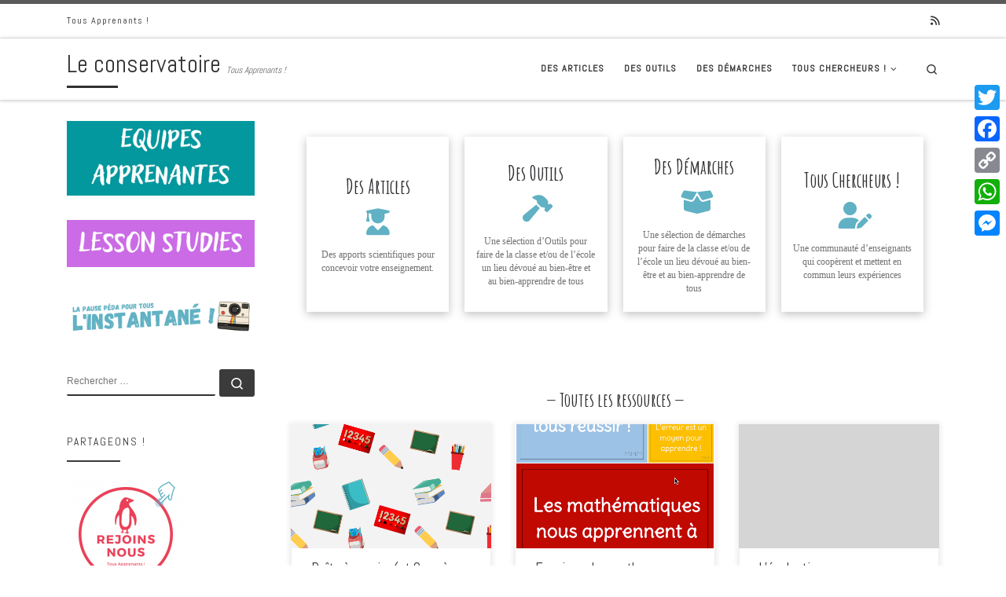

--- FILE ---
content_type: text/html; charset=UTF-8
request_url: https://conservatoire.etab.ac-lille.fr/page/15/
body_size: 136093
content:
<!DOCTYPE html>
<!--[if IE 7]>
<html class="ie ie7" lang="fr-FR">
<![endif]-->
<!--[if IE 8]>
<html class="ie ie8" lang="fr-FR">
<![endif]-->
<!--[if !(IE 7) | !(IE 8)  ]><!-->
<html lang="fr-FR" class="no-js">
<!--<![endif]-->
  <head>
  <meta charset="UTF-8" />
  <meta http-equiv="X-UA-Compatible" content="IE=EDGE" />
  <meta name="viewport" content="width=device-width, initial-scale=1.0" />
  <link rel="profile"  href="https://gmpg.org/xfn/11" />
  <link rel="pingback" href="https://conservatoire.etab.ac-lille.fr/xmlrpc.php" />
<script>(function(html){html.className = html.className.replace(/\bno-js\b/,'js')})(document.documentElement);</script>
<title>Le conservatoire &#8211; Page 15 &#8211; Tous Apprenants !</title>
<meta name='robots' content='max-image-preview:large' />
<link rel='dns-prefetch' href='//static.addtoany.com' />
<link rel='dns-prefetch' href='//stats.wp.com' />
<link rel='dns-prefetch' href='//stackpath.bootstrapcdn.com' />
<link rel='dns-prefetch' href='//vjs.zencdn.net' />
<link rel="alternate" type="application/rss+xml" title="Le conservatoire &raquo; Flux" href="https://conservatoire.etab.ac-lille.fr/feed/" />
<link rel="alternate" type="application/rss+xml" title="Le conservatoire &raquo; Flux des commentaires" href="https://conservatoire.etab.ac-lille.fr/comments/feed/" />
<script>
window._wpemojiSettings = {"baseUrl":"https:\/\/s.w.org\/images\/core\/emoji\/15.0.3\/72x72\/","ext":".png","svgUrl":"https:\/\/s.w.org\/images\/core\/emoji\/15.0.3\/svg\/","svgExt":".svg","source":{"concatemoji":"https:\/\/conservatoire.etab.ac-lille.fr\/wp-includes\/js\/wp-emoji-release.min.js?ver=6.6.2"}};
/*! This file is auto-generated */
!function(i,n){var o,s,e;function c(e){try{var t={supportTests:e,timestamp:(new Date).valueOf()};sessionStorage.setItem(o,JSON.stringify(t))}catch(e){}}function p(e,t,n){e.clearRect(0,0,e.canvas.width,e.canvas.height),e.fillText(t,0,0);var t=new Uint32Array(e.getImageData(0,0,e.canvas.width,e.canvas.height).data),r=(e.clearRect(0,0,e.canvas.width,e.canvas.height),e.fillText(n,0,0),new Uint32Array(e.getImageData(0,0,e.canvas.width,e.canvas.height).data));return t.every(function(e,t){return e===r[t]})}function u(e,t,n){switch(t){case"flag":return n(e,"\ud83c\udff3\ufe0f\u200d\u26a7\ufe0f","\ud83c\udff3\ufe0f\u200b\u26a7\ufe0f")?!1:!n(e,"\ud83c\uddfa\ud83c\uddf3","\ud83c\uddfa\u200b\ud83c\uddf3")&&!n(e,"\ud83c\udff4\udb40\udc67\udb40\udc62\udb40\udc65\udb40\udc6e\udb40\udc67\udb40\udc7f","\ud83c\udff4\u200b\udb40\udc67\u200b\udb40\udc62\u200b\udb40\udc65\u200b\udb40\udc6e\u200b\udb40\udc67\u200b\udb40\udc7f");case"emoji":return!n(e,"\ud83d\udc26\u200d\u2b1b","\ud83d\udc26\u200b\u2b1b")}return!1}function f(e,t,n){var r="undefined"!=typeof WorkerGlobalScope&&self instanceof WorkerGlobalScope?new OffscreenCanvas(300,150):i.createElement("canvas"),a=r.getContext("2d",{willReadFrequently:!0}),o=(a.textBaseline="top",a.font="600 32px Arial",{});return e.forEach(function(e){o[e]=t(a,e,n)}),o}function t(e){var t=i.createElement("script");t.src=e,t.defer=!0,i.head.appendChild(t)}"undefined"!=typeof Promise&&(o="wpEmojiSettingsSupports",s=["flag","emoji"],n.supports={everything:!0,everythingExceptFlag:!0},e=new Promise(function(e){i.addEventListener("DOMContentLoaded",e,{once:!0})}),new Promise(function(t){var n=function(){try{var e=JSON.parse(sessionStorage.getItem(o));if("object"==typeof e&&"number"==typeof e.timestamp&&(new Date).valueOf()<e.timestamp+604800&&"object"==typeof e.supportTests)return e.supportTests}catch(e){}return null}();if(!n){if("undefined"!=typeof Worker&&"undefined"!=typeof OffscreenCanvas&&"undefined"!=typeof URL&&URL.createObjectURL&&"undefined"!=typeof Blob)try{var e="postMessage("+f.toString()+"("+[JSON.stringify(s),u.toString(),p.toString()].join(",")+"));",r=new Blob([e],{type:"text/javascript"}),a=new Worker(URL.createObjectURL(r),{name:"wpTestEmojiSupports"});return void(a.onmessage=function(e){c(n=e.data),a.terminate(),t(n)})}catch(e){}c(n=f(s,u,p))}t(n)}).then(function(e){for(var t in e)n.supports[t]=e[t],n.supports.everything=n.supports.everything&&n.supports[t],"flag"!==t&&(n.supports.everythingExceptFlag=n.supports.everythingExceptFlag&&n.supports[t]);n.supports.everythingExceptFlag=n.supports.everythingExceptFlag&&!n.supports.flag,n.DOMReady=!1,n.readyCallback=function(){n.DOMReady=!0}}).then(function(){return e}).then(function(){var e;n.supports.everything||(n.readyCallback(),(e=n.source||{}).concatemoji?t(e.concatemoji):e.wpemoji&&e.twemoji&&(t(e.twemoji),t(e.wpemoji)))}))}((window,document),window._wpemojiSettings);
</script>
<link rel='stylesheet' id='badgeos-font-awesome-css' href='//stackpath.bootstrapcdn.com/font-awesome/4.7.0/css/font-awesome.min.css?ver=1' media='all' />
<link rel='stylesheet' id='cf7ic_style-css' href='https://conservatoire.etab.ac-lille.fr/wp-content/plugins/contact-form-7-image-captcha/css/cf7ic-style.css?ver=3.3.7' media='all' />
<style id='wp-emoji-styles-inline-css'>

	img.wp-smiley, img.emoji {
		display: inline !important;
		border: none !important;
		box-shadow: none !important;
		height: 1em !important;
		width: 1em !important;
		margin: 0 0.07em !important;
		vertical-align: -0.1em !important;
		background: none !important;
		padding: 0 !important;
	}
</style>
<link rel='stylesheet' id='wp-block-library-css' href='https://conservatoire.etab.ac-lille.fr/wp-includes/css/dist/block-library/style.min.css?ver=6.6.2' media='all' />
<style id='pdfp-pdfposter-style-inline-css'>
.wp-block-pdfp-pdf-poster{overflow:hidden}.pdfp_wrapper .pdf{position:relative}.pdfp_wrapper.pdfp_popup_enabled .iframe_wrapper{display:none}.pdfp_wrapper.pdfp_popup_enabled .iframe_wrapper:fullscreen{display:block}.pdfp_wrapper .iframe_wrapper{height:100%;width:100%}.pdfp_wrapper .iframe_wrapper:fullscreen iframe{height:100vh!important}.pdfp_wrapper .iframe_wrapper iframe{width:100%}.pdfp_wrapper .iframe_wrapper .close{background:#fff;border:1px solid #ddd;border-radius:3px;color:#222;cursor:pointer;display:none;font-family:sans-serif;font-size:36px;line-height:100%;padding:0 7px;position:absolute;right:12px;top:35px;z-index:9999}.pdfp_wrapper .iframe_wrapper:fullscreen .close{display:block}.pdfp_wrapper .pdfp_fullscreen_close{display:none}.pdfp_wrapper.pdfp_fullscreen_opened .pdfp_fullscreen_close{align-items:center;background:#fff;border-radius:3px;color:#222;cursor:pointer;display:flex;font-size:35px;height:30px;justify-content:center;overflow:hidden;padding-bottom:4px;position:fixed;right:20px;top:20px;width:32px}.pdfp_wrapper.pdfp_fullscreen_opened .pdfp_fullscreen_overlay{background:#2229;height:100%;left:0;position:fixed;top:0;width:100%}.pdfp_wrapper.pdfp_fullscreen_opened .iframe_wrapper{display:block;height:90vh;left:50%;max-width:95%;position:fixed;top:50%;transform:translate(-50%,-50%);width:900px;z-index:99999999999}.pdfp_wrapper iframe{border:none;outline:none}.pdfp-adobe-viewer{border:1px solid #ddd;border-radius:3px;cursor:pointer;outline:none;text-decoration:none}.pdfp_download{margin-right:15px}.cta_wrapper{display:flex;gap:10px;margin-bottom:10px;text-align:left}.cta_wrapper a{text-decoration:none!important}.cta_wrapper button{cursor:pointer}.pdfp_wrapper p{margin:10px 0;text-align:center}.popout-disabled{height:50px;position:absolute;right:12px;top:12px;width:50px}.pdfp_wrapper iframe{max-width:100%}.ViewSDK_hideOverflow[data-align=center]{margin-left:auto;margin-right:auto}.ViewSDK_hideOverflow[data-align=left]{margin-right:auto}.ViewSDK_hideOverflow[data-align=right]{margin-left:auto}@media screen and (max-width:768px){.pdfp_wrapper iframe{height:calc(100vw + 120px)}}@media screen and (max-width:576px){.cta_wrapper .pdfp_download{margin-bottom:10px;margin-right:0}.cta_wrapper .pdfp_download button{margin-right:0!important}.cta_wrapper{align-items:center;display:flex;flex-direction:column}}
.pdfp_wrapper .pdf{position:relative}.pdfp_wrapper .iframe_wrapper{height:100%;width:100%}.pdfp_wrapper .iframe_wrapper:fullscreen iframe{height:100vh!important}.pdfp_wrapper .iframe_wrapper iframe{width:100%}.pdfp_wrapper .iframe_wrapper .close{background:#fff;border:1px solid #ddd;border-radius:3px;color:#222;cursor:pointer;display:none;font-family:sans-serif;font-size:36px;line-height:100%;padding:0 7px;position:absolute;right:12px;top:35px;z-index:9999}.pdfp_wrapper .iframe_wrapper:fullscreen .close{display:block}.pdfp-adobe-viewer{border:1px solid #ddd;border-radius:3px;cursor:pointer;outline:none;text-decoration:none}.pdfp_download{margin-right:15px}.cta_wrapper{margin-bottom:10px}.pdfp_wrapper p{margin:10px 0;text-align:center}.popout-disabled{height:50px;position:absolute;right:12px;top:12px;width:50px}@media screen and (max-width:768px){.pdfp_wrapper iframe{height:calc(100vw + 120px)}}.ViewSDK_hideOverflow[data-align=center]{margin-left:auto;margin-right:auto}.ViewSDK_hideOverflow[data-align=left]{margin-right:auto}.ViewSDK_hideOverflow[data-align=right]{margin-left:auto}@media screen and (max-width:768px){.pdfp_wrapper iframe{height:calc(100vw + 120px)!important}}@media screen and (max-width:576px){.cta_wrapper .pdfp_download{margin-bottom:10px;margin-right:0}.cta_wrapper .pdfp_download button{margin-right:0!important}.cta_wrapper{align-items:center;display:flex;flex-direction:column}}.ViewSDK_fullScreenPDFViewer{background-color:#474747}.ViewSDK_fullScreenPDFViewer iframe{background:green;border:none;display:block;height:90%!important;margin:auto;max-width:1320px;position:relative;top:5%;width:90%!important}

</style>
<link rel='stylesheet' id='wp-components-css' href='https://conservatoire.etab.ac-lille.fr/wp-includes/css/dist/components/style.min.css?ver=6.6.2' media='all' />
<link rel='stylesheet' id='wp-preferences-css' href='https://conservatoire.etab.ac-lille.fr/wp-includes/css/dist/preferences/style.min.css?ver=6.6.2' media='all' />
<link rel='stylesheet' id='wp-block-editor-css' href='https://conservatoire.etab.ac-lille.fr/wp-includes/css/dist/block-editor/style.min.css?ver=6.6.2' media='all' />
<link rel='stylesheet' id='wp-reusable-blocks-css' href='https://conservatoire.etab.ac-lille.fr/wp-includes/css/dist/reusable-blocks/style.min.css?ver=6.6.2' media='all' />
<link rel='stylesheet' id='wp-patterns-css' href='https://conservatoire.etab.ac-lille.fr/wp-includes/css/dist/patterns/style.min.css?ver=6.6.2' media='all' />
<link rel='stylesheet' id='wp-editor-css' href='https://conservatoire.etab.ac-lille.fr/wp-includes/css/dist/editor/style.min.css?ver=6.6.2' media='all' />
<link rel='stylesheet' id='bos_blocks-bos-style-css-css' href='https://conservatoire.etab.ac-lille.fr/wp-content/plugins/badgeos/includes/blocks/dist/blocks.style.build.css?ver=1.0.0' media='1' />
<link rel='stylesheet' id='mediaelement-css' href='https://conservatoire.etab.ac-lille.fr/wp-includes/js/mediaelement/mediaelementplayer-legacy.min.css?ver=4.2.17' media='all' />
<link rel='stylesheet' id='wp-mediaelement-css' href='https://conservatoire.etab.ac-lille.fr/wp-includes/js/mediaelement/wp-mediaelement.min.css?ver=6.6.2' media='all' />
<style id='jetpack-sharing-buttons-style-inline-css'>
.jetpack-sharing-buttons__services-list{display:flex;flex-direction:row;flex-wrap:wrap;gap:0;list-style-type:none;margin:5px;padding:0}.jetpack-sharing-buttons__services-list.has-small-icon-size{font-size:12px}.jetpack-sharing-buttons__services-list.has-normal-icon-size{font-size:16px}.jetpack-sharing-buttons__services-list.has-large-icon-size{font-size:24px}.jetpack-sharing-buttons__services-list.has-huge-icon-size{font-size:36px}@media print{.jetpack-sharing-buttons__services-list{display:none!important}}.editor-styles-wrapper .wp-block-jetpack-sharing-buttons{gap:0;padding-inline-start:0}ul.jetpack-sharing-buttons__services-list.has-background{padding:1.25em 2.375em}
</style>
<style id='classic-theme-styles-inline-css'>
/*! This file is auto-generated */
.wp-block-button__link{color:#fff;background-color:#32373c;border-radius:9999px;box-shadow:none;text-decoration:none;padding:calc(.667em + 2px) calc(1.333em + 2px);font-size:1.125em}.wp-block-file__button{background:#32373c;color:#fff;text-decoration:none}
</style>
<style id='global-styles-inline-css'>
:root{--wp--preset--aspect-ratio--square: 1;--wp--preset--aspect-ratio--4-3: 4/3;--wp--preset--aspect-ratio--3-4: 3/4;--wp--preset--aspect-ratio--3-2: 3/2;--wp--preset--aspect-ratio--2-3: 2/3;--wp--preset--aspect-ratio--16-9: 16/9;--wp--preset--aspect-ratio--9-16: 9/16;--wp--preset--color--black: #000000;--wp--preset--color--cyan-bluish-gray: #abb8c3;--wp--preset--color--white: #ffffff;--wp--preset--color--pale-pink: #f78da7;--wp--preset--color--vivid-red: #cf2e2e;--wp--preset--color--luminous-vivid-orange: #ff6900;--wp--preset--color--luminous-vivid-amber: #fcb900;--wp--preset--color--light-green-cyan: #7bdcb5;--wp--preset--color--vivid-green-cyan: #00d084;--wp--preset--color--pale-cyan-blue: #8ed1fc;--wp--preset--color--vivid-cyan-blue: #0693e3;--wp--preset--color--vivid-purple: #9b51e0;--wp--preset--gradient--vivid-cyan-blue-to-vivid-purple: linear-gradient(135deg,rgba(6,147,227,1) 0%,rgb(155,81,224) 100%);--wp--preset--gradient--light-green-cyan-to-vivid-green-cyan: linear-gradient(135deg,rgb(122,220,180) 0%,rgb(0,208,130) 100%);--wp--preset--gradient--luminous-vivid-amber-to-luminous-vivid-orange: linear-gradient(135deg,rgba(252,185,0,1) 0%,rgba(255,105,0,1) 100%);--wp--preset--gradient--luminous-vivid-orange-to-vivid-red: linear-gradient(135deg,rgba(255,105,0,1) 0%,rgb(207,46,46) 100%);--wp--preset--gradient--very-light-gray-to-cyan-bluish-gray: linear-gradient(135deg,rgb(238,238,238) 0%,rgb(169,184,195) 100%);--wp--preset--gradient--cool-to-warm-spectrum: linear-gradient(135deg,rgb(74,234,220) 0%,rgb(151,120,209) 20%,rgb(207,42,186) 40%,rgb(238,44,130) 60%,rgb(251,105,98) 80%,rgb(254,248,76) 100%);--wp--preset--gradient--blush-light-purple: linear-gradient(135deg,rgb(255,206,236) 0%,rgb(152,150,240) 100%);--wp--preset--gradient--blush-bordeaux: linear-gradient(135deg,rgb(254,205,165) 0%,rgb(254,45,45) 50%,rgb(107,0,62) 100%);--wp--preset--gradient--luminous-dusk: linear-gradient(135deg,rgb(255,203,112) 0%,rgb(199,81,192) 50%,rgb(65,88,208) 100%);--wp--preset--gradient--pale-ocean: linear-gradient(135deg,rgb(255,245,203) 0%,rgb(182,227,212) 50%,rgb(51,167,181) 100%);--wp--preset--gradient--electric-grass: linear-gradient(135deg,rgb(202,248,128) 0%,rgb(113,206,126) 100%);--wp--preset--gradient--midnight: linear-gradient(135deg,rgb(2,3,129) 0%,rgb(40,116,252) 100%);--wp--preset--font-size--small: 13px;--wp--preset--font-size--medium: 20px;--wp--preset--font-size--large: 36px;--wp--preset--font-size--x-large: 42px;--wp--preset--spacing--20: 0.44rem;--wp--preset--spacing--30: 0.67rem;--wp--preset--spacing--40: 1rem;--wp--preset--spacing--50: 1.5rem;--wp--preset--spacing--60: 2.25rem;--wp--preset--spacing--70: 3.38rem;--wp--preset--spacing--80: 5.06rem;--wp--preset--shadow--natural: 6px 6px 9px rgba(0, 0, 0, 0.2);--wp--preset--shadow--deep: 12px 12px 50px rgba(0, 0, 0, 0.4);--wp--preset--shadow--sharp: 6px 6px 0px rgba(0, 0, 0, 0.2);--wp--preset--shadow--outlined: 6px 6px 0px -3px rgba(255, 255, 255, 1), 6px 6px rgba(0, 0, 0, 1);--wp--preset--shadow--crisp: 6px 6px 0px rgba(0, 0, 0, 1);}:where(.is-layout-flex){gap: 0.5em;}:where(.is-layout-grid){gap: 0.5em;}body .is-layout-flex{display: flex;}.is-layout-flex{flex-wrap: wrap;align-items: center;}.is-layout-flex > :is(*, div){margin: 0;}body .is-layout-grid{display: grid;}.is-layout-grid > :is(*, div){margin: 0;}:where(.wp-block-columns.is-layout-flex){gap: 2em;}:where(.wp-block-columns.is-layout-grid){gap: 2em;}:where(.wp-block-post-template.is-layout-flex){gap: 1.25em;}:where(.wp-block-post-template.is-layout-grid){gap: 1.25em;}.has-black-color{color: var(--wp--preset--color--black) !important;}.has-cyan-bluish-gray-color{color: var(--wp--preset--color--cyan-bluish-gray) !important;}.has-white-color{color: var(--wp--preset--color--white) !important;}.has-pale-pink-color{color: var(--wp--preset--color--pale-pink) !important;}.has-vivid-red-color{color: var(--wp--preset--color--vivid-red) !important;}.has-luminous-vivid-orange-color{color: var(--wp--preset--color--luminous-vivid-orange) !important;}.has-luminous-vivid-amber-color{color: var(--wp--preset--color--luminous-vivid-amber) !important;}.has-light-green-cyan-color{color: var(--wp--preset--color--light-green-cyan) !important;}.has-vivid-green-cyan-color{color: var(--wp--preset--color--vivid-green-cyan) !important;}.has-pale-cyan-blue-color{color: var(--wp--preset--color--pale-cyan-blue) !important;}.has-vivid-cyan-blue-color{color: var(--wp--preset--color--vivid-cyan-blue) !important;}.has-vivid-purple-color{color: var(--wp--preset--color--vivid-purple) !important;}.has-black-background-color{background-color: var(--wp--preset--color--black) !important;}.has-cyan-bluish-gray-background-color{background-color: var(--wp--preset--color--cyan-bluish-gray) !important;}.has-white-background-color{background-color: var(--wp--preset--color--white) !important;}.has-pale-pink-background-color{background-color: var(--wp--preset--color--pale-pink) !important;}.has-vivid-red-background-color{background-color: var(--wp--preset--color--vivid-red) !important;}.has-luminous-vivid-orange-background-color{background-color: var(--wp--preset--color--luminous-vivid-orange) !important;}.has-luminous-vivid-amber-background-color{background-color: var(--wp--preset--color--luminous-vivid-amber) !important;}.has-light-green-cyan-background-color{background-color: var(--wp--preset--color--light-green-cyan) !important;}.has-vivid-green-cyan-background-color{background-color: var(--wp--preset--color--vivid-green-cyan) !important;}.has-pale-cyan-blue-background-color{background-color: var(--wp--preset--color--pale-cyan-blue) !important;}.has-vivid-cyan-blue-background-color{background-color: var(--wp--preset--color--vivid-cyan-blue) !important;}.has-vivid-purple-background-color{background-color: var(--wp--preset--color--vivid-purple) !important;}.has-black-border-color{border-color: var(--wp--preset--color--black) !important;}.has-cyan-bluish-gray-border-color{border-color: var(--wp--preset--color--cyan-bluish-gray) !important;}.has-white-border-color{border-color: var(--wp--preset--color--white) !important;}.has-pale-pink-border-color{border-color: var(--wp--preset--color--pale-pink) !important;}.has-vivid-red-border-color{border-color: var(--wp--preset--color--vivid-red) !important;}.has-luminous-vivid-orange-border-color{border-color: var(--wp--preset--color--luminous-vivid-orange) !important;}.has-luminous-vivid-amber-border-color{border-color: var(--wp--preset--color--luminous-vivid-amber) !important;}.has-light-green-cyan-border-color{border-color: var(--wp--preset--color--light-green-cyan) !important;}.has-vivid-green-cyan-border-color{border-color: var(--wp--preset--color--vivid-green-cyan) !important;}.has-pale-cyan-blue-border-color{border-color: var(--wp--preset--color--pale-cyan-blue) !important;}.has-vivid-cyan-blue-border-color{border-color: var(--wp--preset--color--vivid-cyan-blue) !important;}.has-vivid-purple-border-color{border-color: var(--wp--preset--color--vivid-purple) !important;}.has-vivid-cyan-blue-to-vivid-purple-gradient-background{background: var(--wp--preset--gradient--vivid-cyan-blue-to-vivid-purple) !important;}.has-light-green-cyan-to-vivid-green-cyan-gradient-background{background: var(--wp--preset--gradient--light-green-cyan-to-vivid-green-cyan) !important;}.has-luminous-vivid-amber-to-luminous-vivid-orange-gradient-background{background: var(--wp--preset--gradient--luminous-vivid-amber-to-luminous-vivid-orange) !important;}.has-luminous-vivid-orange-to-vivid-red-gradient-background{background: var(--wp--preset--gradient--luminous-vivid-orange-to-vivid-red) !important;}.has-very-light-gray-to-cyan-bluish-gray-gradient-background{background: var(--wp--preset--gradient--very-light-gray-to-cyan-bluish-gray) !important;}.has-cool-to-warm-spectrum-gradient-background{background: var(--wp--preset--gradient--cool-to-warm-spectrum) !important;}.has-blush-light-purple-gradient-background{background: var(--wp--preset--gradient--blush-light-purple) !important;}.has-blush-bordeaux-gradient-background{background: var(--wp--preset--gradient--blush-bordeaux) !important;}.has-luminous-dusk-gradient-background{background: var(--wp--preset--gradient--luminous-dusk) !important;}.has-pale-ocean-gradient-background{background: var(--wp--preset--gradient--pale-ocean) !important;}.has-electric-grass-gradient-background{background: var(--wp--preset--gradient--electric-grass) !important;}.has-midnight-gradient-background{background: var(--wp--preset--gradient--midnight) !important;}.has-small-font-size{font-size: var(--wp--preset--font-size--small) !important;}.has-medium-font-size{font-size: var(--wp--preset--font-size--medium) !important;}.has-large-font-size{font-size: var(--wp--preset--font-size--large) !important;}.has-x-large-font-size{font-size: var(--wp--preset--font-size--x-large) !important;}
:where(.wp-block-post-template.is-layout-flex){gap: 1.25em;}:where(.wp-block-post-template.is-layout-grid){gap: 1.25em;}
:where(.wp-block-columns.is-layout-flex){gap: 2em;}:where(.wp-block-columns.is-layout-grid){gap: 2em;}
:root :where(.wp-block-pullquote){font-size: 1.5em;line-height: 1.6;}
</style>
<link rel='stylesheet' id='wc-captcha-frontend-css' href='https://conservatoire.etab.ac-lille.fr/wp-content/plugins/wc-captcha/css/frontend.css?ver=6.6.2' media='all' />
<link rel='stylesheet' id='bt_bb_content_elements-css' href='https://conservatoire.etab.ac-lille.fr/wp-content/plugins/bold-page-builder/css/front_end/content_elements.crush.css?ver=5.4.7' media='all' />
<link rel='stylesheet' id='bt_bb_slick-css' href='https://conservatoire.etab.ac-lille.fr/wp-content/plugins/bold-page-builder/slick/slick.css?ver=5.4.7' media='all' />
<link rel='stylesheet' id='contact-form-7-css' href='https://conservatoire.etab.ac-lille.fr/wp-content/plugins/contact-form-7/includes/css/styles.css?ver=5.9.8' media='all' />
<link rel='stylesheet' id='cntctfrm_form_style-css' href='https://conservatoire.etab.ac-lille.fr/wp-content/plugins/contact-form-plugin/css/form_style.css?ver=4.3.4' media='all' />
<link rel='stylesheet' id='dwqa-style-css' href='https://conservatoire.etab.ac-lille.fr/wp-content/plugins/dw-question-answer/templates/assets/css/style.css?ver=180720161357' media='all' />
<link rel='stylesheet' id='dwqa-rtl-css' href='https://conservatoire.etab.ac-lille.fr/wp-content/plugins/dw-question-answer/templates/assets/css/rtl.css?ver=180720161357' media='all' />
<link rel='stylesheet' id='foobox-free-min-css' href='https://conservatoire.etab.ac-lille.fr/wp-content/plugins/foobox-image-lightbox/free/css/foobox.free.min.css?ver=2.7.35' media='all' />
<link rel='stylesheet' id='sek-base-light-css' href='https://conservatoire.etab.ac-lille.fr/wp-content/plugins/nimble-builder/assets/front/css/sek-base-light.min.css?ver=3.3.8' media='all' />
<link rel='stylesheet' id='pdfp-public-css' href='https://conservatoire.etab.ac-lille.fr/wp-content/plugins/pdf-poster/build/public.css?ver=2.3.1' media='all' />
<link rel='stylesheet' id='videojs-plugin-css' href='https://conservatoire.etab.ac-lille.fr/wp-content/plugins/videojs-html5-video-player-for-wordpress/plugin-styles.css?ver=6.6.2' media='all' />
<link rel='stylesheet' id='videojs-css' href='//vjs.zencdn.net/4.5/video-js.css?ver=6.6.2' media='all' />
<link rel='stylesheet' id='badgeos-single-css' href='https://conservatoire.etab.ac-lille.fr/wp-content/plugins/badgeos/css/badgeos-single.min.css?ver=3.7.1.6' media='all' />
<link rel='stylesheet' id='customizr-main-css' href='https://conservatoire.etab.ac-lille.fr/wp-content/themes/customizr/assets/front/css/style.min.css?ver=4.4.24' media='all' />
<style id='customizr-main-inline-css'>
.tc-header,#tc-sn .tc-sn-inner,.czr-overlay,.add-menu-button,.tc-header .socials a,.tc-header .socials a:focus,.tc-header .socials a:active,.nav__utils,.nav__utils a,.nav__utils a:focus,.nav__utils a:active,.header-contact__info a,.header-contact__info a:focus,.header-contact__info a:active,.czr-overlay a:hover,.dropdown-menu,.tc-header .navbar-brand-sitename,[class*=nav__menu] .nav__link,[class*=nav__menu] .nav__link-wrapper .caret__dropdown-toggler,[class*=nav__menu] .dropdown-menu .nav__link,[class*=nav__menu] .dropdown-item .nav__link:hover,.tc-header form.czr-form label,.czr-overlay form.czr-form label,.tc-header .czr-form input:not([type='submit']):not([type='button']):not([type='number']):not([type='checkbox']):not([type='radio']),.tc-header .czr-form textarea,.tc-header .czr-form .form-control,.czr-overlay .czr-form input:not([type='submit']):not([type='button']):not([type='number']):not([type='checkbox']):not([type='radio']),.czr-overlay .czr-form textarea,.czr-overlay .czr-form .form-control,.tc-header h1,.tc-header h2,.tc-header h3,.tc-header h4,.tc-header h5,.tc-header h6{color:#313131}.tc-header .czr-form input:not([type='submit']):not([type='button']):not([type='number']):not([type='checkbox']):not([type='radio']),.tc-header .czr-form textarea,.tc-header .czr-form .form-control,.czr-overlay .czr-form input:not([type='submit']):not([type='button']):not([type='number']):not([type='checkbox']):not([type='radio']),.czr-overlay .czr-form textarea,.czr-overlay .czr-form .form-control{border-color:#313131}.ham__toggler-span-wrapper .line,[class*=nav__menu] .nav__title::before{background-color:#313131}.header-tagline,[class*=nav__menu] .nav__link:hover,[class*=nav__menu] .nav__link-wrapper .caret__dropdown-toggler:hover,[class*=nav__menu] .show:not(.dropdown-item) > .nav__link,[class*=nav__menu] .show:not(.dropdown-item) > .nav__link-wrapper .nav__link,.czr-highlight-contextual-menu-items [class*=nav__menu] li:not(.dropdown-item).current-active > .nav__link,.czr-highlight-contextual-menu-items [class*=nav__menu] li:not(.dropdown-item).current-active > .nav__link-wrapper .nav__link,.czr-highlight-contextual-menu-items [class*=nav__menu] .current-menu-item > .nav__link,.czr-highlight-contextual-menu-items [class*=nav__menu] .current-menu-item > .nav__link-wrapper .nav__link,[class*=nav__menu] .dropdown-item .nav__link,.czr-overlay a,.tc-header .socials a:hover,.nav__utils a:hover,.czr-highlight-contextual-menu-items .nav__utils a.current-active,.header-contact__info a:hover,.tc-header .czr-form .form-group.in-focus label,.czr-overlay .czr-form .form-group.in-focus label{color:rgba(49,49,49,0.7)}.nav__utils .ham-toggler-menu.czr-collapsed:hover .line{background-color:rgba(49,49,49,0.7)}.topbar-navbar__wrapper,.dropdown-item:not(:last-of-type){border-color:rgba(49,49,49,0.09)}.tc-header{border-bottom-color:rgba(49,49,49,0.09)}#tc-sn{outline-color:rgba(49,49,49,0.09)}.mobile-nav__container,.header-search__container,.mobile-nav__nav,.vertical-nav > li:not(:last-of-type){border-color:rgba(49,49,49,0.075)}.tc-header,#tc-sn .tc-sn-inner,.dropdown-menu,.dropdown-item:active,.dropdown-item:focus,.dropdown-item:hover{background-color:#ffffff}.sticky-transparent.is-sticky .mobile-sticky,.sticky-transparent.is-sticky .desktop-sticky,.sticky-transparent.is-sticky .mobile-nav__nav,.header-transparent:not(.is-sticky) .mobile-nav__nav,.header-transparent:not(.is-sticky) .dropdown-menu{background-color:rgba(255,255,255,0.9)}.czr-overlay{background-color:rgba(255,255,255,0.98)}.dropdown-item:before,.vertical-nav .caret__dropdown-toggler{background-color:rgba(0,0,0,0.045)}.navbar-brand,.header-tagline,h1,h2,h3,.tc-dropcap { font-family : 'Abel'; }
body { font-family : 'Abel'; }

              body {
                font-size : 0.81rem;
                line-height : 1.5em;
              }

.tc-header.border-top { border-top-width: 5px; border-top-style: solid }
.grid-container__classic .czr__r-wGOC::before{padding-top:61.803398%}

@media (min-width: 1200px) {.grid-container__classic .czr__r-wGOC::before{padding-top:40%}}

#czr-push-footer { display: none; visibility: hidden; }
        .czr-sticky-footer #czr-push-footer.sticky-footer-enabled { display: block; }
        
</style>
<link rel='stylesheet' id='tablepress-default-css' href='https://conservatoire.etab.ac-lille.fr/wp-content/plugins/tablepress/css/build/default.css?ver=3.2.5' media='all' />
<link rel='stylesheet' id='addtoany-css' href='https://conservatoire.etab.ac-lille.fr/wp-content/plugins/add-to-any/addtoany.min.css?ver=1.16' media='all' />
<style id='addtoany-inline-css'>
@media screen and (max-width:980px){
.a2a_floating_style.a2a_vertical_style{display:none;}
}
</style>
<link rel='stylesheet' id='sek-dyn-skp__home-css' href='https://conservatoire.etab.ac-lille.fr/files/nimble_css/skp__home.css?ver=1767595239' media='all' />
<script id="nb-jquery" src="https://conservatoire.etab.ac-lille.fr/wp-includes/js/jquery/jquery.min.js?ver=3.7.1" id="jquery-core-js"></script>
<script src="https://conservatoire.etab.ac-lille.fr/wp-includes/js/jquery/jquery-migrate.min.js?ver=3.4.1" id="jquery-migrate-js"></script>
<script id="nb-js-app-js-extra">
var sekFrontLocalized = {"isDevMode":"","isCustomizing":"","frontNonce":{"id":"SEKFrontNonce","handle":"c718f1645c"},"skope_id":"skp__home","recaptcha_public_key":"","lazyload_enabled":"1","video_bg_lazyload_enabled":"1","load_front_assets_on_dynamically":"","assetVersion":"3.3.8","frontAssetsPath":"https:\/\/conservatoire.etab.ac-lille.fr\/wp-content\/plugins\/nimble-builder\/assets\/front\/","contextuallyActiveModules":{"czr_heading_module":["__nimble__fbdd9e81020e","__nimble__f83095fa5084","__nimble__b18699796b03","__nimble__6eed5b43c4f8"],"czr_icon_module":["__nimble__8e7498c3b8e8","__nimble__d3edd4a6b0d5","__nimble__b590c10dc217","__nimble__24f95f08614a"],"czr_tiny_mce_editor_module":["__nimble__a0615dc264bd","__nimble__564751eac58a","__nimble__8de3751a0448","__nimble__22e3386df787","__nimble__b35398effd04","__nimble__4795b053ca6b"],"czr_spacer_module":["__nimble__f89d14161811"],"czr_post_grid_module":["__nimble__5e5e3477aff9"],"czr_button_module":["__nimble__98f142845d75"]},"fontAwesomeAlreadyEnqueued":"","partialFrontScripts":{"slider-module":"nb-needs-swiper","menu-module":"nb-needs-menu-js","front-parallax":"nb-needs-parallax","accordion-module":"nb-needs-accordion"}};
</script>
<script id="nb-js-app-js-after">
window.nb_={},function(e,t){if(window.nb_={isArray:function(e){return Array.isArray(e)||"[object Array]"===toString.call(e)},inArray:function(e,t){return!(!nb_.isArray(e)||nb_.isUndefined(t))&&e.indexOf(t)>-1},isUndefined:function(e){return void 0===e},isObject:function(e){var t=typeof e;return"function"===t||"object"===t&&!!e},errorLog:function(){nb_.isUndefined(console)||"function"!=typeof window.console.log||console.log.apply(console,arguments)},hasPreloadSupport:function(e){var t=document.createElement("link").relList;return!(!t||!t.supports)&&t.supports("preload")},listenTo:function(e,t){nb_.eventsListenedTo.push(e);var n={"nb-jquery-loaded":function(){return"undefined"!=typeof jQuery},"nb-app-ready":function(){return void 0!==window.nb_&&nb_.wasListenedTo("nb-jquery-loaded")},"nb-swipebox-parsed":function(){return"undefined"!=typeof jQuery&&void 0!==jQuery.fn.swipebox},"nb-main-swiper-parsed":function(){return void 0!==window.Swiper}},o=function(o){nb_.isUndefined(n[e])||!1!==n[e]()?t():nb_.errorLog("Nimble error => an event callback could not be fired because conditions not met => ",e,nb_.eventsListenedTo,t)};"function"==typeof t?nb_.wasEmitted(e)?o():document.addEventListener(e,o):nb_.errorLog("Nimble error => listenTo func param is not a function for event => ",e)},eventsEmitted:[],eventsListenedTo:[],emit:function(e,t){if(!(nb_.isUndefined(t)||t.fire_once)||!nb_.wasEmitted(e)){var n=document.createEvent("Event");n.initEvent(e,!0,!0),document.dispatchEvent(n),nb_.eventsEmitted.push(e)}},wasListenedTo:function(e){return"string"==typeof e&&nb_.inArray(nb_.eventsListenedTo,e)},wasEmitted:function(e){return"string"==typeof e&&nb_.inArray(nb_.eventsEmitted,e)},isInScreen:function(e){if(!nb_.isObject(e))return!1;var t=e.getBoundingClientRect(),n=Math.max(document.documentElement.clientHeight,window.innerHeight);return!(t.bottom<0||t.top-n>=0)},isCustomizing:function(){return!1},isLazyLoadEnabled:function(){return!nb_.isCustomizing()&&!1},preloadOrDeferAsset:function(e){if(e=e||{},nb_.preloadedAssets=nb_.preloadedAssets||[],!nb_.inArray(nb_.preloadedAssets,e.id)){var t,n=document.getElementsByTagName("head")[0],o=function(){if("style"===e.as)this.setAttribute("rel","stylesheet"),this.setAttribute("type","text/css"),this.setAttribute("media","all");else{var t=document.createElement("script");t.setAttribute("src",e.href),t.setAttribute("id",e.id),"script"===e.as&&t.setAttribute("defer","defer"),n.appendChild(t),i.call(this)}e.eventOnLoad&&nb_.emit(e.eventOnLoad)},i=function(){if(this&&this.parentNode&&this.parentNode.contains(this))try{this.parentNode.removeChild(this)}catch(e){nb_.errorLog("NB error when removing a script el",el)}};("font"!==e.as||nb_.hasPreloadSupport())&&(t=document.createElement("link"),"script"===e.as?e.onEvent?nb_.listenTo(e.onEvent,function(){o.call(t)}):o.call(t):(t.setAttribute("href",e.href),"style"===e.as?t.setAttribute("rel",nb_.hasPreloadSupport()?"preload":"stylesheet"):"font"===e.as&&nb_.hasPreloadSupport()&&t.setAttribute("rel","preload"),t.setAttribute("id",e.id),t.setAttribute("as",e.as),"font"===e.as&&(t.setAttribute("type",e.type),t.setAttribute("crossorigin","anonymous")),t.onload=function(){this.onload=null,"font"!==e.as?e.onEvent?nb_.listenTo(e.onEvent,function(){o.call(t)}):o.call(t):e.eventOnLoad&&nb_.emit(e.eventOnLoad)},t.onerror=function(t){nb_.errorLog("Nimble preloadOrDeferAsset error",t,e)}),n.appendChild(t),nb_.preloadedAssets.push(e.id),i.call(e.scriptEl))}},mayBeRevealBG:function(){this.getAttribute("data-sek-src")&&(this.setAttribute("style",'background-image:url("'+this.getAttribute("data-sek-src")+'")'),this.className+=" sek-lazy-loaded",this.querySelectorAll(".sek-css-loader").forEach(function(e){nb_.isObject(e)&&e.parentNode.removeChild(e)}))}},window.NodeList&&!NodeList.prototype.forEach&&(NodeList.prototype.forEach=function(e,t){t=t||window;for(var n=0;n<this.length;n++)e.call(t,this[n],n,this)}),nb_.listenTo("nb-docready",function(){var e=document.querySelectorAll("div.sek-has-bg");!nb_.isObject(e)||e.length<1||e.forEach(function(e){nb_.isObject(e)&&(window.sekFrontLocalized&&window.sekFrontLocalized.lazyload_enabled?nb_.isInScreen(e)&&nb_.mayBeRevealBG.call(e):nb_.mayBeRevealBG.call(e))})}),"complete"===document.readyState||"loading"!==document.readyState&&!document.documentElement.doScroll)nb_.emit("nb-docready");else{var n=function(){nb_.wasEmitted("nb-docready")||nb_.emit("nb-docready")};document.addEventListener("DOMContentLoaded",n),window.addEventListener("load",n)}}(window,document),function(){var e=function(){var e="nb-jquery-loaded";nb_.wasEmitted(e)||nb_.emit(e)},t=function(n){n=n||0,void 0!==window.jQuery?e():n<30?setTimeout(function(){t(++n)},200):window.console&&window.console.log&&console.log("Nimble Builder problem : jQuery.js was not detected on your website")},n=document.getElementById("nb-jquery");n&&n.addEventListener("load",function(){e()}),t()}(),window,document,nb_.listenTo("nb-jquery-loaded",function(){sekFrontLocalized.load_front_assets_on_dynamically&&(nb_.scriptsLoadingStatus={},nb_.ajaxLoadScript=function(e){jQuery(function(t){e=t.extend({path:"",complete:"",loadcheck:!1},e),nb_.scriptsLoadingStatus[e.path]&&"pending"===nb_.scriptsLoadingStatus[e.path].state()||(nb_.scriptsLoadingStatus[e.path]=nb_.scriptsLoadingStatus[e.path]||t.Deferred(),jQuery.ajax({url:sekFrontLocalized.frontAssetsPath+e.path+"?"+sekFrontLocalized.assetVersion,cache:!0,dataType:"script"}).done(function(){"function"!=typeof e.loadcheck||e.loadcheck()?"function"==typeof e.complete&&e.complete():nb_.errorLog("ajaxLoadScript success but loadcheck failed for => "+e.path)}).fail(function(){nb_.errorLog("ajaxLoadScript failed for => "+e.path)}))})})}),nb_.listenTo("nb-jquery-loaded",function(){jQuery(function(e){sekFrontLocalized.load_front_assets_on_dynamically&&(nb_.ajaxLoadScript({path:sekFrontLocalized.isDevMode?"js/ccat-nimble-front.js":"js/ccat-nimble-front.min.js"}),e.each(sekFrontLocalized.partialFrontScripts,function(e,t){nb_.listenTo(t,function(){nb_.ajaxLoadScript({path:sekFrontLocalized.isDevMode?"js/partials/"+e+".js":"js/partials/"+e+".min.js"})})}))})});
</script>
<script id="addtoany-core-js-before">
window.a2a_config=window.a2a_config||{};a2a_config.callbacks=[];a2a_config.overlays=[];a2a_config.templates={};a2a_localize = {
	Share: "Partager",
	Save: "Enregistrer",
	Subscribe: "S'abonner",
	Email: "E-mail",
	Bookmark: "Signet",
	ShowAll: "Montrer tout",
	ShowLess: "Montrer moins",
	FindServices: "Trouver des service(s)",
	FindAnyServiceToAddTo: "Trouver instantan&eacute;ment des services &agrave; ajouter &agrave;",
	PoweredBy: "Propuls&eacute; par",
	ShareViaEmail: "Partager par e-mail",
	SubscribeViaEmail: "S’abonner par e-mail",
	BookmarkInYourBrowser: "Ajouter un signet dans votre navigateur",
	BookmarkInstructions: "Appuyez sur Ctrl+D ou \u2318+D pour mettre cette page en signet",
	AddToYourFavorites: "Ajouter &agrave; vos favoris",
	SendFromWebOrProgram: "Envoyer depuis n’importe quelle adresse e-mail ou logiciel e-mail",
	EmailProgram: "Programme d’e-mail",
	More: "Plus&#8230;",
	ThanksForSharing: "Merci de partager !",
	ThanksForFollowing: "Merci de nous suivre !"
};
</script>
<script defer src="https://static.addtoany.com/menu/page.js" id="addtoany-core-js"></script>
<script defer src="https://conservatoire.etab.ac-lille.fr/wp-content/plugins/add-to-any/addtoany.min.js?ver=1.1" id="addtoany-jquery-js"></script>
<script src="https://conservatoire.etab.ac-lille.fr/wp-content/plugins/bold-page-builder/slick/slick.min.js?ver=5.4.7" id="bt_bb_slick-js"></script>
<script src="https://conservatoire.etab.ac-lille.fr/wp-content/plugins/bold-page-builder/content_elements_misc/js/jquery.magnific-popup.min.js?ver=5.4.7" id="bt_bb_magnific-js"></script>
<script src="https://conservatoire.etab.ac-lille.fr/wp-content/plugins/bold-page-builder/content_elements_misc/js/content_elements.js?ver=5.4.7" id="bt_bb-js"></script>
<script src="https://conservatoire.etab.ac-lille.fr/wp-content/themes/customizr/assets/front/js/libs/modernizr.min.js?ver=4.4.24" id="modernizr-js"></script>
<script src="https://conservatoire.etab.ac-lille.fr/wp-includes/js/underscore.min.js?ver=1.13.4" id="underscore-js"></script>
<script id="tc-scripts-js-extra">
var CZRParams = {"assetsPath":"https:\/\/conservatoire.etab.ac-lille.fr\/wp-content\/themes\/customizr\/assets\/front\/","mainScriptUrl":"https:\/\/conservatoire.etab.ac-lille.fr\/wp-content\/themes\/customizr\/assets\/front\/js\/tc-scripts.min.js?4.4.24","deferFontAwesome":"1","fontAwesomeUrl":"https:\/\/conservatoire.etab.ac-lille.fr\/wp-content\/themes\/customizr\/assets\/shared\/fonts\/fa\/css\/fontawesome-all.min.css?4.4.24","_disabled":[],"centerSliderImg":"1","isLightBoxEnabled":"1","SmoothScroll":{"Enabled":true,"Options":{"touchpadSupport":false}},"isAnchorScrollEnabled":"","anchorSmoothScrollExclude":{"simple":["[class*=edd]",".carousel-control","[data-toggle=\"modal\"]","[data-toggle=\"dropdown\"]","[data-toggle=\"czr-dropdown\"]","[data-toggle=\"tooltip\"]","[data-toggle=\"popover\"]","[data-toggle=\"collapse\"]","[data-toggle=\"czr-collapse\"]","[data-toggle=\"tab\"]","[data-toggle=\"pill\"]","[data-toggle=\"czr-pill\"]","[class*=upme]","[class*=um-]"],"deep":{"classes":[],"ids":[]}},"timerOnScrollAllBrowsers":"1","centerAllImg":"1","HasComments":"","LoadModernizr":"1","stickyHeader":"","extLinksStyle":"","extLinksTargetExt":"","extLinksSkipSelectors":{"classes":["btn","button"],"ids":[]},"dropcapEnabled":"","dropcapWhere":{"post":"","page":""},"dropcapMinWords":"","dropcapSkipSelectors":{"tags":["IMG","IFRAME","H1","H2","H3","H4","H5","H6","BLOCKQUOTE","UL","OL"],"classes":["btn"],"id":[]},"imgSmartLoadEnabled":"","imgSmartLoadOpts":{"parentSelectors":["[class*=grid-container], .article-container",".__before_main_wrapper",".widget-front",".post-related-articles",".tc-singular-thumbnail-wrapper",".sek-module-inner"],"opts":{"excludeImg":[".tc-holder-img"]}},"imgSmartLoadsForSliders":"1","pluginCompats":[],"isWPMobile":"","menuStickyUserSettings":{"desktop":"stick_up","mobile":"stick_up"},"adminAjaxUrl":"https:\/\/conservatoire.etab.ac-lille.fr\/wp-admin\/admin-ajax.php","ajaxUrl":"https:\/\/conservatoire.etab.ac-lille.fr\/?czrajax=1","frontNonce":{"id":"CZRFrontNonce","handle":"70e9a58065"},"isDevMode":"","isModernStyle":"1","i18n":{"Permanently dismiss":"Fermer d\u00e9finitivement"},"frontNotifications":{"welcome":{"enabled":false,"content":"","dismissAction":"dismiss_welcome_note_front"}},"preloadGfonts":"1","googleFonts":"Abel","version":"4.4.24"};
</script>
<script src="https://conservatoire.etab.ac-lille.fr/wp-content/themes/customizr/assets/front/js/tc-scripts.min.js?ver=4.4.24" id="tc-scripts-js" defer></script>
<script id="foobox-free-min-js-before">
/* Run FooBox FREE (v2.7.35) */
var FOOBOX = window.FOOBOX = {
	ready: true,
	disableOthers: false,
	o: {wordpress: { enabled: true }, fitToScreen:true, hideScrollbars:false, showCount:false, captions: { dataTitle: ["captionTitle","title"], dataDesc: ["captionDesc","description"] }, rel: '', excludes:'.fbx-link,.nofoobox,.nolightbox,a[href*="pinterest.com/pin/create/button/"]', affiliate : { enabled: false }, error: "Impossible de charger l’élément"},
	selectors: [
		".gallery", ".wp-block-gallery", ".foobox"
	],
	pre: function( $ ){
		// Custom JavaScript (Pre)
		
	},
	post: function( $ ){
		// Custom JavaScript (Post)
		
		// Custom Captions Code
		
	},
	custom: function( $ ){
		// Custom Extra JS
		
	}
};
</script>
<script src="https://conservatoire.etab.ac-lille.fr/wp-content/plugins/foobox-image-lightbox/free/js/foobox.free.min.js?ver=2.7.35" id="foobox-free-min-js"></script>
<link rel="https://api.w.org/" href="https://conservatoire.etab.ac-lille.fr/wp-json/" /><link rel="EditURI" type="application/rsd+xml" title="RSD" href="https://conservatoire.etab.ac-lille.fr/xmlrpc.php?rsd" />
<meta name="generator" content="WordPress 6.6.2" />
        <style>
                    </style>

		<script type="text/javascript"> document.createElement("video");document.createElement("audio");document.createElement("track"); </script>
			<style>img#wpstats{display:none}</style>
		              <link rel="preload" as="font" type="font/woff2" href="https://conservatoire.etab.ac-lille.fr/wp-content/themes/customizr/assets/shared/fonts/customizr/customizr.woff2?128396981" crossorigin="anonymous"/>
            <style>.recentcomments a{display:inline !important;padding:0 !important;margin:0 !important;}</style><link rel="icon" href="https://conservatoire.etab.ac-lille.fr/files/2018/03/cropped-LOGO-conservatoire-32x32.png" sizes="32x32" />
<link rel="icon" href="https://conservatoire.etab.ac-lille.fr/files/2018/03/cropped-LOGO-conservatoire-192x192.png" sizes="192x192" />
<link rel="apple-touch-icon" href="https://conservatoire.etab.ac-lille.fr/files/2018/03/cropped-LOGO-conservatoire-180x180.png" />
<meta name="msapplication-TileImage" content="https://conservatoire.etab.ac-lille.fr/files/2018/03/cropped-LOGO-conservatoire-270x270.png" />
	<script>
		var bt_bb_update_res = function() {
			var width = Math.max( document.documentElement.clientWidth, window.innerWidth || 0 );
			window.bt_bb_res = 'xxl';
			if ( width <= 1400 ) window.bt_bb_res = 'xl';
			if ( width <= 1200 ) window.bt_bb_res = 'lg';
			if ( width <= 992) window.bt_bb_res = 'md';
			if ( width <= 768 ) window.bt_bb_res = 'sm';
			if ( width <= 480 ) window.bt_bb_res = 'xs';
			document.documentElement.setAttribute( 'data-bt_bb_screen_resolution', window.bt_bb_res ); // used in CSS
		}
		bt_bb_update_res();
		var bt_bb_observer = new MutationObserver(function( mutations ) {
			for ( var i = 0; i < mutations.length; i++ ) {
				var nodes = mutations[ i ].addedNodes;
				for ( var j = 0; j < nodes.length; j++ ) {
					var node = nodes[ j ];
					// Only process element nodes
					if ( 1 === node.nodeType ) {
						// Check if element or its children have override classes
						if ( ( node.hasAttribute && node.hasAttribute( 'data-bt-override-class' ) ) || ( node.querySelector && node.querySelector( '[data-bt-override-class]' ) ) ) {
							
							[ ...node.querySelectorAll( '[data-bt-override-class]' ),
							...( node.matches( '[data-bt-override-class]' ) ? [ node ] : [] ) ].forEach(function( element ) {
								// Get the attribute value
								let override_classes = JSON.parse( element.getAttribute( 'data-bt-override-class' ) );
								
								for ( let prefix in override_classes ) {
									let new_class;
									if ( override_classes[ prefix ][ window.bt_bb_res ] !== undefined ) {
										new_class = prefix + override_classes[ prefix ][ window.bt_bb_res ];
									} else {
										new_class = prefix + override_classes[ prefix ]['def'];
									}
									
									// Remove the current class
									element.classList.remove( ...override_classes[ prefix ]['current_class'].split( ' ' ) );
									
									// Add the new class
									element.classList.add( ...new_class.split( ' ' ) );
			
									// Update the current_class
									override_classes[ prefix ]['current_class'] = new_class;
								}
								
								// Store the updated data back to the attribute
								element.setAttribute( 'data-bt-override-class', JSON.stringify( override_classes ) );
							} );
							
						}
					}
				}
			}
		} );
		
		// Start observing
		bt_bb_observer.observe( document.documentElement, {
			childList: true,
			subtree: true
		} );
		
		// Cancel observer when ready
		var bt_bb_cancel_observer = function() {
			if ( 'interactive' === document.readyState || 'complete' === document.readyState ) {
				bt_bb_observer.disconnect();
				document.removeEventListener( 'readystatechange', bt_bb_cancel_observer );
			}
		};
		
		document.addEventListener( 'readystatechange', bt_bb_cancel_observer );
	</script>
	<script>window.bt_bb_preview = false</script><script>window.bt_bb_fe_preview = false</script><script>window.bt_bb_custom_elements = false;</script></head>

  <body class="nb-3-3-8 nimble-has-local-data-skp__home nimble-no-group-site-tmpl-skp__home_for_site_tmpl home blog paged wp-embed-responsive paged-15 bt_bb_plugin_active bt_bb_fe_preview_toggle sek-hide-rc-badge czr-link-hover-underline header-skin-custom footer-skin-dark czr-l-sidebar tc-center-images czr-full-layout customizr-4-4-24 czr-post-list-context czr-sticky-footer">
          <a class="screen-reader-text skip-link" href="#content">Passer au contenu</a>
    
    
    <div id="tc-page-wrap" class="">

      <header class="tpnav-header__header tc-header sl-logo_left sticky-transparent border-top czr-submenu-fade czr-submenu-move" >
    <div class="topbar-navbar__wrapper " >
  <div class="container">
        <div class="row flex-row flex-lg-nowrap justify-content-start justify-content-lg-end align-items-center topbar-navbar__row">
                    <div class="topbar-nav__container col col-auto d-none d-lg-flex">
          <nav id="topbar-nav" class="topbar-nav__nav">
            <div class="nav__menu-wrapper topbar-nav__menu-wrapper czr-open-on-hover" >
<ul id="topbar-menu" class="topbar-nav__menu regular-nav nav__menu nav"><li id="menu-item-1101" class="menu-item menu-item-type-custom menu-item-object-custom menu-item-1101"><a href="http://monecolesengage.etab.ac-lille.fr/" class="nav__link"><span class="nav__title">Tous Apprenants !</span></a></li>
</ul></div>          </nav>
        </div>
                          <div class="topbar-nav__socials social-links col col-auto d-none d-lg-block">
          <ul class="socials " >
  <li ><a rel="nofollow noopener noreferrer" class="social-icon icon-feed"  title="Abonnez-vous au flux rss" aria-label="Abonnez-vous au flux rss" href="https://conservatoire.etab.ac-lille.fr/feed/rss/"  target="_blank" ><i class="fas fa-rss"></i></a></li></ul>
        </div>
                </div>
      </div>
</div>    <div class="primary-navbar__wrapper d-none d-lg-block has-horizontal-menu has-branding-aside desktop-sticky" >
  <div class="container">
    <div class="row align-items-center flex-row primary-navbar__row">
      <div class="branding__container col col-auto" >
  <div class="branding align-items-center flex-column ">
    <div class="branding-row d-flex flex-row align-items-center align-self-start">
      <h1 class="navbar-brand col-auto " >
    <a class="navbar-brand-sitename  czr-underline" href="https://conservatoire.etab.ac-lille.fr/">
    <span>Le conservatoire</span>
  </a>
</h1>
          <div class="branding-aside col-auto flex-column d-flex">
          <span class="header-tagline " >
  Tous Apprenants !</span>

          </div>
                </div>
      </div>
</div>
      <div class="primary-nav__container justify-content-lg-around col col-lg-auto flex-lg-column" >
  <div class="primary-nav__wrapper flex-lg-row align-items-center justify-content-end">
              <nav class="primary-nav__nav col" id="primary-nav">
          <div class="nav__menu-wrapper primary-nav__menu-wrapper justify-content-end czr-open-on-hover" >
<ul id="main-menu" class="primary-nav__menu regular-nav nav__menu nav"><li id="menu-item-12" class="menu-item menu-item-type-taxonomy menu-item-object-category menu-item-12"><a href="https://conservatoire.etab.ac-lille.fr/category/des-articles/" class="nav__link"><span class="nav__title">Des articles</span></a></li>
<li id="menu-item-14" class="menu-item menu-item-type-taxonomy menu-item-object-category menu-item-14"><a href="https://conservatoire.etab.ac-lille.fr/category/vos-outils/" class="nav__link"><span class="nav__title">Des outils</span></a></li>
<li id="menu-item-13" class="menu-item menu-item-type-taxonomy menu-item-object-category menu-item-13"><a href="https://conservatoire.etab.ac-lille.fr/category/des-demarches/" class="nav__link"><span class="nav__title">Des démarches</span></a></li>
<li id="menu-item-3302" class="menu-item menu-item-type-custom menu-item-object-custom menu-item-has-children czr-dropdown menu-item-3302"><a data-toggle="czr-dropdown" aria-haspopup="true" aria-expanded="false" href="https://conservatoire.etab.ac-lille.fr/category/zone_partage/" class="nav__link"><span class="nav__title">Tous Chercheurs !</span><span class="caret__dropdown-toggler"><i class="icn-down-small"></i></span></a>
<ul class="dropdown-menu czr-dropdown-menu">
	<li id="menu-item-492" class="menu-item menu-item-type-taxonomy menu-item-object-category dropdown-item menu-item-492"><a href="https://conservatoire.etab.ac-lille.fr/category/zone_partage/" class="nav__link"><span class="nav__title">Tous Chercheurs !</span></a></li>
	<li id="menu-item-3301" class="menu-item menu-item-type-taxonomy menu-item-object-category dropdown-item menu-item-3301"><a href="https://conservatoire.etab.ac-lille.fr/category/zone_partage/tous-chercheurs-tous-apprenants-avec-des-regles-sanitaires-strictes/" class="nav__link"><span class="nav__title">Tous chercheurs ! Tous Apprenants &#8230; avec des règles sanitaires strictes</span></a></li>
	<li id="menu-item-3298" class="menu-item menu-item-type-taxonomy menu-item-object-category dropdown-item menu-item-3298"><a href="https://conservatoire.etab.ac-lille.fr/category/zone_partage/tous-chercheurs-tous-apprenants-continuite-peda/" class="nav__link"><span class="nav__title">Tous Chercheurs ! Tous Apprenants &#8230; Écoles fermées</span></a></li>
	<li id="menu-item-576" class="menu-item menu-item-type-taxonomy menu-item-object-category dropdown-item menu-item-576"><a href="https://conservatoire.etab.ac-lille.fr/category/cartographies/" class="nav__link"><span class="nav__title">Cartographies</span></a></li>
</ul>
</li>
</ul></div>        </nav>
    <div class="primary-nav__utils nav__utils col-auto" >
    <ul class="nav utils flex-row flex-nowrap regular-nav">
      <li class="nav__search " >
  <a href="#" class="search-toggle_btn icn-search czr-overlay-toggle_btn"  aria-expanded="false"><span class="sr-only">Search</span></a>
        <div class="czr-search-expand">
      <div class="czr-search-expand-inner"><div class="search-form__container " >
  <form action="https://conservatoire.etab.ac-lille.fr/" method="get" class="czr-form search-form">
    <div class="form-group czr-focus">
            <label for="s-6970c5ad61c29" id="lsearch-6970c5ad61c29">
        <span class="screen-reader-text">Rechercher</span>
        <input id="s-6970c5ad61c29" class="form-control czr-search-field" name="s" type="search" value="" aria-describedby="lsearch-6970c5ad61c29" placeholder="Rechercher &hellip;">
      </label>
      <button type="submit" class="button"><i class="icn-search"></i><span class="screen-reader-text">Rechercher &hellip;</span></button>
    </div>
  </form>
</div></div>
    </div>
    </li>
    </ul>
</div>  </div>
</div>
    </div>
  </div>
</div>    <div class="mobile-navbar__wrapper d-lg-none mobile-sticky" >
    <div class="branding__container justify-content-between align-items-center container" >
  <div class="branding flex-column">
    <div class="branding-row d-flex align-self-start flex-row align-items-center">
      <h1 class="navbar-brand col-auto " >
    <a class="navbar-brand-sitename  czr-underline" href="https://conservatoire.etab.ac-lille.fr/">
    <span>Le conservatoire</span>
  </a>
</h1>
    </div>
    <span class="header-tagline col col-auto" >
  Tous Apprenants !</span>

  </div>
  <div class="mobile-utils__wrapper nav__utils regular-nav">
    <ul class="nav utils row flex-row flex-nowrap">
      <li class="nav__search " >
  <a href="#" class="search-toggle_btn icn-search czr-dropdown" data-aria-haspopup="true" aria-expanded="false"><span class="sr-only">Search</span></a>
        <div class="czr-search-expand">
      <div class="czr-search-expand-inner"><div class="search-form__container " >
  <form action="https://conservatoire.etab.ac-lille.fr/" method="get" class="czr-form search-form">
    <div class="form-group czr-focus">
            <label for="s-6970c5ad621d6" id="lsearch-6970c5ad621d6">
        <span class="screen-reader-text">Rechercher</span>
        <input id="s-6970c5ad621d6" class="form-control czr-search-field" name="s" type="search" value="" aria-describedby="lsearch-6970c5ad621d6" placeholder="Rechercher &hellip;">
      </label>
      <button type="submit" class="button"><i class="icn-search"></i><span class="screen-reader-text">Rechercher &hellip;</span></button>
    </div>
  </form>
</div></div>
    </div>
        <ul class="dropdown-menu czr-dropdown-menu">
      <li class="header-search__container container">
  <div class="search-form__container " >
  <form action="https://conservatoire.etab.ac-lille.fr/" method="get" class="czr-form search-form">
    <div class="form-group czr-focus">
            <label for="s-6970c5ad62352" id="lsearch-6970c5ad62352">
        <span class="screen-reader-text">Rechercher</span>
        <input id="s-6970c5ad62352" class="form-control czr-search-field" name="s" type="search" value="" aria-describedby="lsearch-6970c5ad62352" placeholder="Rechercher &hellip;">
      </label>
      <button type="submit" class="button"><i class="icn-search"></i><span class="screen-reader-text">Rechercher &hellip;</span></button>
    </div>
  </form>
</div></li>    </ul>
  </li>
<li class="hamburger-toggler__container " >
  <button class="ham-toggler-menu czr-collapsed" data-toggle="czr-collapse" data-target="#mobile-nav"><span class="ham__toggler-span-wrapper"><span class="line line-1"></span><span class="line line-2"></span><span class="line line-3"></span></span><span class="screen-reader-text">Menu</span></button>
</li>
    </ul>
  </div>
</div>
<div class="mobile-nav__container " >
   <nav class="mobile-nav__nav flex-column czr-collapse" id="mobile-nav">
      <div class="mobile-nav__inner container">
      <div class="nav__menu-wrapper mobile-nav__menu-wrapper czr-open-on-click" >
<ul id="mobile-nav-menu" class="mobile-nav__menu vertical-nav nav__menu flex-column nav"><li class="menu-item menu-item-type-taxonomy menu-item-object-category menu-item-12"><a href="https://conservatoire.etab.ac-lille.fr/category/des-articles/" class="nav__link"><span class="nav__title">Des articles</span></a></li>
<li class="menu-item menu-item-type-taxonomy menu-item-object-category menu-item-14"><a href="https://conservatoire.etab.ac-lille.fr/category/vos-outils/" class="nav__link"><span class="nav__title">Des outils</span></a></li>
<li class="menu-item menu-item-type-taxonomy menu-item-object-category menu-item-13"><a href="https://conservatoire.etab.ac-lille.fr/category/des-demarches/" class="nav__link"><span class="nav__title">Des démarches</span></a></li>
<li class="menu-item menu-item-type-custom menu-item-object-custom menu-item-has-children czr-dropdown menu-item-3302"><span class="display-flex nav__link-wrapper align-items-start"><a href="https://conservatoire.etab.ac-lille.fr/category/zone_partage/" class="nav__link"><span class="nav__title">Tous Chercheurs !</span></a><button data-toggle="czr-dropdown" aria-haspopup="true" aria-expanded="false" class="caret__dropdown-toggler czr-btn-link"><i class="icn-down-small"></i></button></span>
<ul class="dropdown-menu czr-dropdown-menu">
	<li class="menu-item menu-item-type-taxonomy menu-item-object-category dropdown-item menu-item-492"><a href="https://conservatoire.etab.ac-lille.fr/category/zone_partage/" class="nav__link"><span class="nav__title">Tous Chercheurs !</span></a></li>
	<li class="menu-item menu-item-type-taxonomy menu-item-object-category dropdown-item menu-item-3301"><a href="https://conservatoire.etab.ac-lille.fr/category/zone_partage/tous-chercheurs-tous-apprenants-avec-des-regles-sanitaires-strictes/" class="nav__link"><span class="nav__title">Tous chercheurs ! Tous Apprenants &#8230; avec des règles sanitaires strictes</span></a></li>
	<li class="menu-item menu-item-type-taxonomy menu-item-object-category dropdown-item menu-item-3298"><a href="https://conservatoire.etab.ac-lille.fr/category/zone_partage/tous-chercheurs-tous-apprenants-continuite-peda/" class="nav__link"><span class="nav__title">Tous Chercheurs ! Tous Apprenants &#8230; Écoles fermées</span></a></li>
	<li class="menu-item menu-item-type-taxonomy menu-item-object-category dropdown-item menu-item-576"><a href="https://conservatoire.etab.ac-lille.fr/category/cartographies/" class="nav__link"><span class="nav__title">Cartographies</span></a></li>
</ul>
</li>
</ul></div>      </div>
  </nav>
</div></div></header>


  
    <div id="main-wrapper" class="section">

                      

          
          <div class="container" role="main">

            
            <div class="flex-row row column-content-wrapper">

                
                <div id="content" class="col-12 col-md-9 article-container">

                      <div class="sektion-wrapper nb-loc " data-sek-level="location" data-sek-id="loop_start" data-sek-is-global-location="false"   >    <div data-sek-level="section" data-sek-id="__nimble__f487e2fd5258"  class="sek-section    "    >
      <div class="sek-container-fluid">
        <div class="sek-row sek-sektion-inner">
            <div data-sek-level="column" data-sek-id="__nimble__840c37ff4700" class="sek-column sek-col-base sek-col-100   "     >        <div class="sek-column-inner ">
                            <div data-sek-level="section" data-sek-id="__nimble__b73ee48db2b9" data-sek-is-nested="true" class="sek-section sek-has-modules   "    >
      <div class="sek-container-fluid">
        <div class="sek-row sek-sektion-inner">
            <div data-sek-level="column" data-sek-id="__nimble__0132ac7627d6" class="sek-column sek-col-base sek-section-custom-breakpoint-col-25   sek-level-has-shadow"     >        <div class="sek-column-inner ">
                            <div data-sek-level="module" data-sek-id="__nimble__fbdd9e81020e" data-sek-module-type="czr_heading_module" class="sek-module   " title=""     >    <div class="sek-module-inner">
      <h5  class="sek-heading">Des Articles</h5>    </div>
</div>                    <div data-sek-level="module" data-sek-id="__nimble__8e7498c3b8e8" data-sek-module-type="czr_icon_module" class="sek-module   " title=""     >    <div class="sek-module-inner">
      <a class="sek-icon " href="https://conservatoire.etab.ac-lille.fr/category/des-articles/" ><div class="sek-icon-wrapper"><i class="fas fa-user-graduate"></i></div></a>    </div>
</div>                    <div data-sek-level="module" data-sek-id="__nimble__a0615dc264bd" data-sek-module-type="czr_tiny_mce_editor_module" class="sek-module   " title=""     >    <div class="sek-module-inner">
      <p>Des apports scientifiques pour concevoir votre enseignement.</p>
    </div>
</div>                    </div>
    </div><div data-sek-level="column" data-sek-id="__nimble__ded7a1df04b5" class="sek-column sek-col-base sek-section-custom-breakpoint-col-25   sek-level-has-shadow"     >        <div class="sek-column-inner ">
                            <div data-sek-level="module" data-sek-id="__nimble__f83095fa5084" data-sek-module-type="czr_heading_module" class="sek-module   " title=""     >    <div class="sek-module-inner">
      <h5  class="sek-heading">Des Outils</h5>    </div>
</div>                    <div data-sek-level="module" data-sek-id="__nimble__d3edd4a6b0d5" data-sek-module-type="czr_icon_module" class="sek-module   " title=""     >    <div class="sek-module-inner">
      <a class="sek-icon " href="https://conservatoire.etab.ac-lille.fr/category/vos-outils/" ><div class="sek-icon-wrapper"><i class="fas fa-hammer"></i></div></a>    </div>
</div>                    <div data-sek-level="module" data-sek-id="__nimble__564751eac58a" data-sek-module-type="czr_tiny_mce_editor_module" class="sek-module   " title=""     >    <div class="sek-module-inner">
      <p>Une sélection d’Outils pour faire de la classe et/ou de l’école un lieu dévoué au bien-être et au bien-apprendre de tous</p>
    </div>
</div>                    </div>
    </div><div data-sek-level="column" data-sek-id="__nimble__aed7921199db" class="sek-column sek-col-base sek-section-custom-breakpoint-col-25   sek-level-has-shadow"     >        <div class="sek-column-inner ">
                            <div data-sek-level="module" data-sek-id="__nimble__b18699796b03" data-sek-module-type="czr_heading_module" class="sek-module   " title=""     >    <div class="sek-module-inner">
      <h5  class="sek-heading">Des Démarches</h5>    </div>
</div>                    <div data-sek-level="module" data-sek-id="__nimble__b590c10dc217" data-sek-module-type="czr_icon_module" class="sek-module   " title=""     >    <div class="sek-module-inner">
      <a class="sek-icon " href="https://conservatoire.etab.ac-lille.fr/category/des-demarches/" ><div class="sek-icon-wrapper"><i class="fas fa-box-open"></i></div></a>    </div>
</div>                    <div data-sek-level="module" data-sek-id="__nimble__8de3751a0448" data-sek-module-type="czr_tiny_mce_editor_module" class="sek-module   " title=""     >    <div class="sek-module-inner">
      <p>Une sélection de démarches pour faire de la classe et/ou de l’école un lieu dévoué au bien-être et au bien-apprendre de tous</p>
    </div>
</div>                    </div>
    </div><div data-sek-level="column" data-sek-id="__nimble__e5520b470a3b" class="sek-column sek-col-base sek-section-custom-breakpoint-col-25   sek-level-has-shadow"     >        <div class="sek-column-inner ">
                            <div data-sek-level="module" data-sek-id="__nimble__6eed5b43c4f8" data-sek-module-type="czr_heading_module" class="sek-module   " title=""     >    <div class="sek-module-inner">
      <h5  class="sek-heading">Tous Chercheurs !</h5>    </div>
</div>                    <div data-sek-level="module" data-sek-id="__nimble__24f95f08614a" data-sek-module-type="czr_icon_module" class="sek-module   " title=""     >    <div class="sek-module-inner">
      <a class="sek-icon " href="https://conservatoire.etab.ac-lille.fr/category/zone_partage/" ><div class="sek-icon-wrapper"><i class="fas fa-user-edit"></i></div></a>    </div>
</div>                    <div data-sek-level="module" data-sek-id="__nimble__22e3386df787" data-sek-module-type="czr_tiny_mce_editor_module" class="sek-module   " title=""     >    <div class="sek-module-inner">
      <p>Une communauté d’enseignants qui coopèrent et mettent en commun leurs expériences</p>
    </div>
</div>                    </div>
    </div>        </div>
      </div>
  </div>                    </div>
    </div>        </div>
      </div>
  </div><div data-sek-level="section" data-sek-id="__nimble__086301f11889"  class="sek-section sek-has-modules   "    >
      <div class="sek-container-fluid">
        <div class="sek-row sek-sektion-inner">
            <div data-sek-level="column" data-sek-id="__nimble__c69af99e5716" class="sek-column sek-col-base sek-col-100   "     >        <div class="sek-column-inner ">
                            <div data-sek-level="module" data-sek-id="__nimble__f89d14161811" data-sek-module-type="czr_spacer_module" class="sek-module   " title=""     >    <div class="sek-module-inner">
      <div class="sek-spacer"></div>    </div>
</div>                    </div>
    </div>        </div>
      </div>
  </div><div data-sek-level="section" data-sek-id="__nimble__aaa6dacafef7"  class="sek-section sek-has-modules   "    >
      <div class="sek-container-fluid">
        <div class="sek-row sek-sektion-inner">
            <div data-sek-level="column" data-sek-id="__nimble__c78a0b137ae4" class="sek-column sek-col-base sek-col-100   "     >        <div class="sek-column-inner ">
                            <div data-sek-level="module" data-sek-id="__nimble__b35398effd04" data-sek-module-type="czr_tiny_mce_editor_module" class="sek-module   " title=""  id="dernieresressources"   >    <div class="sek-module-inner">
      <p style="text-align: center; font-family: Amatic SC;"><span style="font-size: 18pt;">&#8212; Toutes les ressources &#8212;</span></p>
    </div>
</div>                    </div>
    </div>        </div>
      </div>
  </div>            </div><div id="czr_grid-6970c5ad58968" class="grid-container grid-container__classic tc-grid-shadow tc-grid-border tc-grid-hover-move" >
  <div class="grid__wrapper grid">
  <section class="row grid__section cols-3 grid-section-not-featured">
  <article id="post-101" class="grid-item col-12 col-md-6 col-xl-4 col-lg-4 post-101 post type-post status-publish format-standard has-post-thumbnail category-climat-scolaire category-des-demarches tag-coeducation tag-forum-2020 user-has-not-earned czr-hentry" >
  <section class="grid__item">
    <div class="tc-grid-figure entry-media__holder has-thumb czr__r-wGR js-centering">
      <div class="entry-media__wrapper czr__r-i">
        <a class="bg-link" href="https://conservatoire.etab.ac-lille.fr/101/"></a>
        <img width="500" height="350" src="https://conservatoire.etab.ac-lille.fr/files/2018/10/coeduc-500x350.png" class="attachment-tc-grid tc-thumb-type-thumb czr-img no-lazy wp-post-image" alt="" decoding="async" fetchpriority="high" />      </div>
      <div class="tc-grid-caption">
          <div class="entry-summary ">
                        <div class="tc-g-cont czr-talign"><p>Champ(s) d’action : Agir en faveur d’une école accueillante et ouvert Descriptif :  » L’école maternelle a besoin d’établir une relation de confiance réciproque avec toutes les familles, de rendre compréhensibles et lisibles les apprentissages qui y sont menés. Les boîtes à savoirs peuvent y aider. Les enfants ont besoin [&hellip;]</p></div>
                      </div>
                </div>

          </div>
      <div class="tc-content">
      <header class="entry-header " >
  <div class="entry-header-inner ">
              <h2 class="entry-title">
      <a class="czr-title" href="https://conservatoire.etab.ac-lille.fr/101/" rel="bookmark">Boîte à savoirs (et Sacs à albums, à maths &#8230;)</a>
    </h2>
            </div>
</header>      <footer class="entry-footer" >      <div class="post-tags entry-meta">
        <ul class="tags">
          <li><a class="tag__link btn btn-skin-dark-oh inverted" href="https://conservatoire.etab.ac-lille.fr/tag/coeducation/" title="Voir tous les billets dans Coéducation"> <span>Coéducation</span> </a></li><li><a class="tag__link btn btn-skin-dark-oh inverted" href="https://conservatoire.etab.ac-lille.fr/tag/forum-2020/" title="Voir tous les billets dans Forum 2020"> <span>Forum 2020</span> </a></li>        </ul>
      </div>
            <div class="post-info clearfix entry-meta">

          <div class="row flex-row">
                          <div class="col col-auto">
                <div class="row">
                  <div class="col col-auto">Publié <a href="https://conservatoire.etab.ac-lille.fr/101/" title="Permalien vers &nbsp;Boîte à savoirs (et Sacs à albums, à maths &#8230;)" rel="bookmark"><time class="entry-date published updated" datetime="8 octobre 2018">8 octobre 2018</time></a></div>                </div>
              </div>
                      </div>
        </div>
            </footer>    </div>
    </section>
</article><article id="post-94" class="grid-item col-12 col-md-6 col-xl-4 col-lg-4 post-94 post type-post status-publish format-standard category-climat-scolaire category-des-demarches category-didactique tag-engagement-motivation tag-maths user-has-not-earned czr-hentry" >
  <section class="grid__item">
    <div class="tc-grid-figure entry-media__holder has-thumb czr__r-wGR js-centering">
      <div class="entry-media__wrapper czr__r-i">
        <a class="bg-link" href="https://conservatoire.etab.ac-lille.fr/enseigner-les-maths-avec-m-h-m/"></a>
        <img width="496" height="350" src="https://conservatoire.etab.ac-lille.fr/files/2018/09/mhm-496x350.png" class="attachment-tc-grid tc-thumb-type-attachment czr-img no-lazy" alt="" decoding="async" />      </div>
      <div class="tc-grid-caption">
          <div class="entry-summary ">
                        <div class="tc-g-cont czr-talign"><p>[contentblock id=8 img=iframe.png] M.H.M. (https://methodeheuristique.com ) Descriptif : Les recommandations suivies par M+HxM : https://methodeheuristique.files.wordpress.com/2018/05/partie-3.pdf + Fournir une rétroaction: le pouvoir de la rétroaction sur l’apprentissage des élèves en mathématiques a un effet élevé + Des pratiques d’enseignement explicite : montrer clairement aux élèves ce qu’ils doivent faire et comment le [&hellip;]</p></div>
                      </div>
                </div>

          </div>
      <div class="tc-content">
      <header class="entry-header " >
  <div class="entry-header-inner ">
              <h2 class="entry-title">
      <a class="czr-title" href="https://conservatoire.etab.ac-lille.fr/enseigner-les-maths-avec-m-h-m/" rel="bookmark">Enseigner les maths avec M.H.M</a>
    </h2>
            </div>
</header>      <footer class="entry-footer" >      <div class="post-tags entry-meta">
        <ul class="tags">
          <li><a class="tag__link btn btn-skin-dark-oh inverted" href="https://conservatoire.etab.ac-lille.fr/tag/engagement-motivation/" title="Voir tous les billets dans engagement &amp; motivation"> <span>engagement &amp; motivation</span> </a></li><li><a class="tag__link btn btn-skin-dark-oh inverted" href="https://conservatoire.etab.ac-lille.fr/tag/maths/" title="Voir tous les billets dans Maths"> <span>Maths</span> </a></li>        </ul>
      </div>
            <div class="post-info clearfix entry-meta">

          <div class="row flex-row">
                          <div class="col col-auto">
                <div class="row">
                  <div class="col col-auto">Publié <a href="https://conservatoire.etab.ac-lille.fr/enseigner-les-maths-avec-m-h-m/" title="Permalien vers &nbsp;Enseigner les maths avec M.H.M" rel="bookmark"><time class="entry-date published updated" datetime="28 septembre 2018">28 septembre 2018</time></a></div>                </div>
              </div>
                      </div>
        </div>
            </footer>    </div>
    </section>
</article><article id="post-92" class="grid-item col-12 col-md-6 col-xl-4 col-lg-4 post-92 post type-post status-publish format-standard category-climat-scolaire category-des-articles tag-evaluer tag-justice-scolaire user-has-not-earned czr-hentry" >
  <section class="grid__item">
    <div class="tc-grid-figure entry-media__holder has-thumb czr__r-wGR js-centering">
      <div class="entry-media__wrapper czr__r-i">
        <a class="bg-link" href="https://conservatoire.etab.ac-lille.fr/levaluation/"></a>
                <svg class="czr-svg-placeholder thumb-standard-empty" id="6970c5ad88531" viewBox="0 0 1792 1792" xmlns="http://www.w3.org/2000/svg"><path d="M928 832q0-14-9-23t-23-9q-66 0-113 47t-47 113q0 14 9 23t23 9 23-9 9-23q0-40 28-68t68-28q14 0 23-9t9-23zm224 130q0 106-75 181t-181 75-181-75-75-181 75-181 181-75 181 75 75 181zm-1024 574h1536v-128h-1536v128zm1152-574q0-159-112.5-271.5t-271.5-112.5-271.5 112.5-112.5 271.5 112.5 271.5 271.5 112.5 271.5-112.5 112.5-271.5zm-1024-642h384v-128h-384v128zm-128 192h1536v-256h-828l-64 128h-644v128zm1664-256v1280q0 53-37.5 90.5t-90.5 37.5h-1536q-53 0-90.5-37.5t-37.5-90.5v-1280q0-53 37.5-90.5t90.5-37.5h1536q53 0 90.5 37.5t37.5 90.5z"/></svg>
        <img class="czr-img-placeholder" src="https://conservatoire.etab.ac-lille.fr/wp-content/themes/customizr/assets/front/img/thumb-standard-empty.png" alt="L&rsquo;évaluation" data-czr-post-id="6970c5ad88531" width="300" height="300"/>      </div>
      <div class="tc-grid-caption">
          <div class="entry-summary ">
                        <div class="tc-g-cont czr-talign"><p>Une sélection de ressources relatives à l&rsquo;évaluation : &nbsp; [contentblock id=7 img=iframe.png]</p></div>
                      </div>
                </div>

          </div>
      <div class="tc-content">
      <header class="entry-header " >
  <div class="entry-header-inner ">
              <h2 class="entry-title">
      <a class="czr-title" href="https://conservatoire.etab.ac-lille.fr/levaluation/" rel="bookmark">L&rsquo;évaluation</a>
    </h2>
            </div>
</header>      <footer class="entry-footer" >      <div class="post-tags entry-meta">
        <ul class="tags">
          <li><a class="tag__link btn btn-skin-dark-oh inverted" href="https://conservatoire.etab.ac-lille.fr/tag/evaluer/" title="Voir tous les billets dans Évaluer"> <span>Évaluer</span> </a></li><li><a class="tag__link btn btn-skin-dark-oh inverted" href="https://conservatoire.etab.ac-lille.fr/tag/justice-scolaire/" title="Voir tous les billets dans Justice scolaire"> <span>Justice scolaire</span> </a></li>        </ul>
      </div>
            <div class="post-info clearfix entry-meta">

          <div class="row flex-row">
                          <div class="col col-auto">
                <div class="row">
                  <div class="col col-auto">Publié <a href="https://conservatoire.etab.ac-lille.fr/levaluation/" title="Permalien vers &nbsp;L&rsquo;évaluation" rel="bookmark"><time class="entry-date published updated" datetime="25 septembre 2018">25 septembre 2018</time></a></div>                </div>
              </div>
                      </div>
        </div>
            </footer>    </div>
    </section>
</article><article id="post-81" class="grid-item col-12 col-md-6 col-xl-4 col-lg-4 post-81 post type-post status-publish format-standard category-climat-scolaire category-des-demarches tag-debat tag-engagement-motivation user-has-not-earned czr-hentry" >
  <section class="grid__item">
    <div class="tc-grid-figure entry-media__holder has-thumb czr__r-wGR js-centering">
      <div class="entry-media__wrapper czr__r-i">
        <a class="bg-link" href="https://conservatoire.etab.ac-lille.fr/esprit-scientifique-esprit-critique/"></a>
                <svg class="czr-svg-placeholder thumb-standard-empty" id="6970c5ad996fa" viewBox="0 0 1792 1792" xmlns="http://www.w3.org/2000/svg"><path d="M928 832q0-14-9-23t-23-9q-66 0-113 47t-47 113q0 14 9 23t23 9 23-9 9-23q0-40 28-68t68-28q14 0 23-9t9-23zm224 130q0 106-75 181t-181 75-181-75-75-181 75-181 181-75 181 75 75 181zm-1024 574h1536v-128h-1536v128zm1152-574q0-159-112.5-271.5t-271.5-112.5-271.5 112.5-112.5 271.5 112.5 271.5 271.5 112.5 271.5-112.5 112.5-271.5zm-1024-642h384v-128h-384v128zm-128 192h1536v-256h-828l-64 128h-644v128zm1664-256v1280q0 53-37.5 90.5t-90.5 37.5h-1536q-53 0-90.5-37.5t-37.5-90.5v-1280q0-53 37.5-90.5t90.5-37.5h1536q53 0 90.5 37.5t37.5 90.5z"/></svg>
        <img class="czr-img-placeholder" src="https://conservatoire.etab.ac-lille.fr/wp-content/themes/customizr/assets/front/img/thumb-standard-empty.png" alt="« Esprit scientifique, esprit critique »" data-czr-post-id="6970c5ad996fa" width="300" height="300"/>      </div>
      <div class="tc-grid-caption">
          <div class="entry-summary ">
                        <div class="tc-g-cont czr-talign"><p>Sujet : « Esprit scientifique, esprit critique » :  projet  pédagogique de la Fondation La main à la pâte Champ(s) d&rsquo;action : Agir en faveur de l&rsquo;engagement et la motivation Question(s) de l&rsquo;autodiagnostic : Nos pratiques pédagogiques sont-elles tournées vers l’apprenant davantage que vers le seul objet de savoir ? Le [&hellip;]</p></div>
                      </div>
                </div>

          </div>
      <div class="tc-content">
      <header class="entry-header " >
  <div class="entry-header-inner ">
              <h2 class="entry-title">
      <a class="czr-title" href="https://conservatoire.etab.ac-lille.fr/esprit-scientifique-esprit-critique/" rel="bookmark">« Esprit scientifique, esprit critique »</a>
    </h2>
            </div>
</header>      <footer class="entry-footer" >      <div class="post-tags entry-meta">
        <ul class="tags">
          <li><a class="tag__link btn btn-skin-dark-oh inverted" href="https://conservatoire.etab.ac-lille.fr/tag/debat/" title="Voir tous les billets dans Débat"> <span>Débat</span> </a></li><li><a class="tag__link btn btn-skin-dark-oh inverted" href="https://conservatoire.etab.ac-lille.fr/tag/engagement-motivation/" title="Voir tous les billets dans engagement &amp; motivation"> <span>engagement &amp; motivation</span> </a></li>        </ul>
      </div>
            <div class="post-info clearfix entry-meta">

          <div class="row flex-row">
                          <div class="col col-auto">
                <div class="row">
                  <div class="col col-auto">Publié <a href="https://conservatoire.etab.ac-lille.fr/esprit-scientifique-esprit-critique/" title="Permalien vers &nbsp;« Esprit scientifique, esprit critique »" rel="bookmark"><time class="entry-date published updated" datetime="10 septembre 2018">10 septembre 2018</time></a></div>                </div>
              </div>
                      </div>
        </div>
            </footer>    </div>
    </section>
</article><article id="post-77" class="grid-item col-12 col-md-6 col-xl-4 col-lg-4 post-77 post type-post status-publish format-standard category-climat-scolaire category-des-articles tag-competences-psychosociales tag-debat user-has-not-earned czr-hentry" >
  <section class="grid__item">
    <div class="tc-grid-figure entry-media__holder has-thumb czr__r-wGR js-centering">
      <div class="entry-media__wrapper czr__r-i">
        <a class="bg-link" href="https://conservatoire.etab.ac-lille.fr/lesprit-critique/"></a>
        <img width="570" height="350" src="https://conservatoire.etab.ac-lille.fr/files/2018/09/EspritCritique_infographie_639228-570x350.png" class="attachment-tc-grid tc-thumb-type-attachment czr-img no-lazy" alt="" decoding="async" />      </div>
      <div class="tc-grid-caption">
          <div class="entry-summary ">
                        <div class="tc-g-cont czr-talign"><p>Sujet : Développer l&rsquo;esprit critique des élèves Champ(s) d&rsquo;action : Agir en faveur de l&rsquo;engagement et la motivation Question(s) de l&rsquo;autodiagnostic : Nos pratiques pédagogiques sont-elles tournées vers l’apprenant davantage que vers le seul objet de savoir ? Le conflit d&rsquo;idées (le débat) est-il un levier pédagogique régulièrement mobilisé au sein [&hellip;]</p></div>
                      </div>
                </div>

          </div>
      <div class="tc-content">
      <header class="entry-header " >
  <div class="entry-header-inner ">
              <h2 class="entry-title">
      <a class="czr-title" href="https://conservatoire.etab.ac-lille.fr/lesprit-critique/" rel="bookmark">L&rsquo;esprit critique</a>
    </h2>
            </div>
</header>      <footer class="entry-footer" >      <div class="post-tags entry-meta">
        <ul class="tags">
          <li><a class="tag__link btn btn-skin-dark-oh inverted" href="https://conservatoire.etab.ac-lille.fr/tag/competences-psychosociales/" title="Voir tous les billets dans Compétences psychosociales"> <span>Compétences psychosociales</span> </a></li><li><a class="tag__link btn btn-skin-dark-oh inverted" href="https://conservatoire.etab.ac-lille.fr/tag/debat/" title="Voir tous les billets dans Débat"> <span>Débat</span> </a></li>        </ul>
      </div>
            <div class="post-info clearfix entry-meta">

          <div class="row flex-row">
                          <div class="col col-auto">
                <div class="row">
                  <div class="col col-auto">Publié <a href="https://conservatoire.etab.ac-lille.fr/lesprit-critique/" title="Permalien vers &nbsp;L&rsquo;esprit critique" rel="bookmark"><time class="entry-date published updated" datetime="10 septembre 2018">10 septembre 2018</time></a></div>                </div>
              </div>
                      </div>
        </div>
            </footer>    </div>
    </section>
</article><article id="post-72" class="grid-item col-12 col-md-6 col-xl-4 col-lg-4 post-72 post type-post status-publish format-standard has-post-thumbnail category-climat-scolaire category-des-articles tag-climat-de-classe tag-creativite tag-engagement-motivation user-has-not-earned czr-hentry" >
  <section class="grid__item">
    <div class="tc-grid-figure entry-media__holder has-thumb czr__r-wGR js-centering">
      <div class="entry-media__wrapper czr__r-i">
        <a class="bg-link" href="https://conservatoire.etab.ac-lille.fr/climat-de-classe-optimal/"></a>
        <img width="570" height="350" src="https://conservatoire.etab.ac-lille.fr/files/2018/08/Screenshot_2019-01-17-synlab_2015_climat_de_classe-pdf-570x350.png" class="attachment-tc-grid tc-thumb-type-thumb czr-img no-lazy wp-post-image" alt="" decoding="async" loading="lazy" />      </div>
      <div class="tc-grid-caption">
          <div class="entry-summary ">
                        <div class="tc-g-cont czr-talign"><p>Sujet : Construire un climat de classe positif, bienveillant et créatif Champ(s) d&rsquo;action : Agir en faveur de l&rsquo;engagement et la motivation Question(s) de l&rsquo;autodiagnostic : La motivation des élèves a-t-elle été un objet de reflexion collective et /ou de formation ? Auteur : SynLab ( https://syn-lab.fr/ ) Descriptif : [&hellip;]</p></div>
                      </div>
                </div>

          </div>
      <div class="tc-content">
      <header class="entry-header " >
  <div class="entry-header-inner ">
              <h2 class="entry-title">
      <a class="czr-title" href="https://conservatoire.etab.ac-lille.fr/climat-de-classe-optimal/" rel="bookmark">Climat de classe optimal</a>
    </h2>
            </div>
</header>      <footer class="entry-footer" >      <div class="post-tags entry-meta">
        <ul class="tags">
          <li><a class="tag__link btn btn-skin-dark-oh inverted" href="https://conservatoire.etab.ac-lille.fr/tag/climat-de-classe/" title="Voir tous les billets dans climat de classe"> <span>climat de classe</span> </a></li><li><a class="tag__link btn btn-skin-dark-oh inverted" href="https://conservatoire.etab.ac-lille.fr/tag/creativite/" title="Voir tous les billets dans créativité"> <span>créativité</span> </a></li><li><a class="tag__link btn btn-skin-dark-oh inverted" href="https://conservatoire.etab.ac-lille.fr/tag/engagement-motivation/" title="Voir tous les billets dans engagement &amp; motivation"> <span>engagement &amp; motivation</span> </a></li>        </ul>
      </div>
            <div class="post-info clearfix entry-meta">

          <div class="row flex-row">
                          <div class="col col-auto">
                <div class="row">
                  <div class="col col-auto">Publié <a href="https://conservatoire.etab.ac-lille.fr/climat-de-classe-optimal/" title="Permalien vers &nbsp;Climat de classe optimal" rel="bookmark"><time class="entry-date published updated" datetime="26 août 2018">26 août 2018</time></a></div>                </div>
              </div>
                      </div>
        </div>
            </footer>    </div>
    </section>
</article><article id="post-66" class="grid-item col-12 col-md-6 col-xl-4 col-lg-4 post-66 post type-post status-publish format-standard has-post-thumbnail category-climat-scolaire category-des-demarches tag-competences-psychosociales tag-emotions tag-engagement-motivation user-has-not-earned czr-hentry" >
  <section class="grid__item">
    <div class="tc-grid-figure entry-media__holder has-thumb czr__r-wGR js-centering">
      <div class="entry-media__wrapper czr__r-i">
        <a class="bg-link" href="https://conservatoire.etab.ac-lille.fr/tableau-des-emotions-a-lecole/"></a>
        <img width="450" height="350" src="https://conservatoire.etab.ac-lille.fr/files/2018/05/joie-450x350.jpg" class="attachment-tc-grid tc-thumb-type-thumb czr-img no-lazy wp-post-image" alt="" decoding="async" loading="lazy" />      </div>
      <div class="tc-grid-caption">
          <div class="entry-summary ">
                        <div class="tc-g-cont czr-talign"></div>
                      </div>
                </div>

          </div>
      <div class="tc-content">
      <header class="entry-header " >
  <div class="entry-header-inner ">
              <h2 class="entry-title">
      <a class="czr-title" href="https://conservatoire.etab.ac-lille.fr/tableau-des-emotions-a-lecole/" rel="bookmark">Le tableau des émotions à l&rsquo;école</a>
    </h2>
            </div>
</header>      <footer class="entry-footer" >      <div class="post-tags entry-meta">
        <ul class="tags">
          <li><a class="tag__link btn btn-skin-dark-oh inverted" href="https://conservatoire.etab.ac-lille.fr/tag/competences-psychosociales/" title="Voir tous les billets dans Compétences psychosociales"> <span>Compétences psychosociales</span> </a></li><li><a class="tag__link btn btn-skin-dark-oh inverted" href="https://conservatoire.etab.ac-lille.fr/tag/emotions/" title="Voir tous les billets dans Émotions"> <span>Émotions</span> </a></li><li><a class="tag__link btn btn-skin-dark-oh inverted" href="https://conservatoire.etab.ac-lille.fr/tag/engagement-motivation/" title="Voir tous les billets dans engagement &amp; motivation"> <span>engagement &amp; motivation</span> </a></li>        </ul>
      </div>
            <div class="post-info clearfix entry-meta">

          <div class="row flex-row">
                          <div class="col col-auto">
                <div class="row">
                  <div class="col col-auto">Publié <a href="https://conservatoire.etab.ac-lille.fr/tableau-des-emotions-a-lecole/" title="Permalien vers &nbsp;Le tableau des émotions à l&rsquo;école" rel="bookmark"><time class="entry-date published updated" datetime="1 mai 2018">1 mai 2018</time></a></div>                </div>
              </div>
                      </div>
        </div>
            </footer>    </div>
    </section>
</article><article id="post-53" class="grid-item col-12 col-md-6 col-xl-4 col-lg-4 post-53 post type-post status-publish format-standard has-post-thumbnail category-climat-scolaire category-des-demarches tag-engagement-motivation user-has-not-earned czr-hentry" >
  <section class="grid__item">
    <div class="tc-grid-figure entry-media__holder has-thumb czr__r-wGR js-centering">
      <div class="entry-media__wrapper czr__r-i">
        <a class="bg-link" href="https://conservatoire.etab.ac-lille.fr/classe-inversee-et-fondamentaux/"></a>
        <img width="417" height="232" src="https://conservatoire.etab.ac-lille.fr/files/2018/04/Sans-titre.png" class="attachment-tc-grid tc-thumb-type-thumb czr-img no-lazy wp-post-image" alt="" decoding="async" loading="lazy" srcset="https://conservatoire.etab.ac-lille.fr/files/2018/04/Sans-titre.png 417w, https://conservatoire.etab.ac-lille.fr/files/2018/04/Sans-titre-300x167.png 300w" sizes="(max-width: 417px) 100vw, 417px" />      </div>
      <div class="tc-grid-caption">
          <div class="entry-summary ">
                        <div class="tc-g-cont czr-talign"><p>Sujet : Utiliser les Fondamentaux pour mettre en oeuvre les principes de la classe inversée sur le temps de classe Champ(s) d&rsquo;action : Agir en faveur de l&rsquo;engagement et la motivation Question(s) de l&rsquo;autodiagnostic : « Apprendre à apprendre »* est-il un objet d&rsquo;enseignement ? Nos pratiques pédagogiques sont-elles tournées vers l’apprenant [&hellip;]</p></div>
                      </div>
                </div>

          </div>
      <div class="tc-content">
      <header class="entry-header " >
  <div class="entry-header-inner ">
              <h2 class="entry-title">
      <a class="czr-title" href="https://conservatoire.etab.ac-lille.fr/classe-inversee-et-fondamentaux/" rel="bookmark">Classe inversée et Fondamentaux</a>
    </h2>
            </div>
</header>      <footer class="entry-footer" >      <div class="post-tags entry-meta">
        <ul class="tags">
          <li><a class="tag__link btn btn-skin-dark-oh inverted" href="https://conservatoire.etab.ac-lille.fr/tag/engagement-motivation/" title="Voir tous les billets dans engagement &amp; motivation"> <span>engagement &amp; motivation</span> </a></li>        </ul>
      </div>
            <div class="post-info clearfix entry-meta">

          <div class="row flex-row">
                          <div class="col col-auto">
                <div class="row">
                  <div class="col col-auto">Publié <a href="https://conservatoire.etab.ac-lille.fr/classe-inversee-et-fondamentaux/" title="Permalien vers &nbsp;Classe inversée et Fondamentaux" rel="bookmark"><time class="entry-date published updated" datetime="4 avril 2018">4 avril 2018</time></a></div>                </div>
              </div>
                      </div>
        </div>
            </footer>    </div>
    </section>
</article><article id="post-50" class="grid-item col-12 col-md-6 col-xl-4 col-lg-4 post-50 post type-post status-publish format-standard has-post-thumbnail category-climat-scolaire category-des-articles tag-competences-psychosociales tag-debat user-has-not-earned czr-hentry" >
  <section class="grid__item">
    <div class="tc-grid-figure entry-media__holder has-thumb czr__r-wGR js-centering">
      <div class="entry-media__wrapper czr__r-i">
        <a class="bg-link" href="https://conservatoire.etab.ac-lille.fr/largumentation/"></a>
        <img width="500" height="350" src="https://conservatoire.etab.ac-lille.fr/files/2018/03/1-500x350.png" class="attachment-tc-grid tc-thumb-type-thumb czr-img no-lazy wp-post-image" alt="" decoding="async" loading="lazy" />      </div>
      <div class="tc-grid-caption">
          <div class="entry-summary ">
                        <div class="tc-g-cont czr-talign"><p>Sujet : Argumenter pour apprendre &#8211; Apprendre à argumenter Champ(s) d&rsquo;action : Agir en faveur de l&rsquo;engagement et la motivation / Compétences psychosociales Question(s) de l&rsquo;autodiagnostic : Le conflit d&rsquo;idées (le débat) est-il un levier pédagogique régulièrement mobilisé au sein de l&rsquo;école ? Les travaux d’élèves (procédures, stratégies) sont-ils des [&hellip;]</p></div>
                      </div>
                </div>

          </div>
      <div class="tc-content">
      <header class="entry-header " >
  <div class="entry-header-inner ">
              <h2 class="entry-title">
      <a class="czr-title" href="https://conservatoire.etab.ac-lille.fr/largumentation/" rel="bookmark">L&rsquo;argumentation</a>
    </h2>
            </div>
</header>      <footer class="entry-footer" >      <div class="post-tags entry-meta">
        <ul class="tags">
          <li><a class="tag__link btn btn-skin-dark-oh inverted" href="https://conservatoire.etab.ac-lille.fr/tag/competences-psychosociales/" title="Voir tous les billets dans Compétences psychosociales"> <span>Compétences psychosociales</span> </a></li><li><a class="tag__link btn btn-skin-dark-oh inverted" href="https://conservatoire.etab.ac-lille.fr/tag/debat/" title="Voir tous les billets dans Débat"> <span>Débat</span> </a></li>        </ul>
      </div>
            <div class="post-info clearfix entry-meta">

          <div class="row flex-row">
                          <div class="col col-auto">
                <div class="row">
                  <div class="col col-auto">Publié <a href="https://conservatoire.etab.ac-lille.fr/largumentation/" title="Permalien vers &nbsp;L&rsquo;argumentation" rel="bookmark"><time class="entry-date published updated" datetime="29 mars 2018">29 mars 2018</time></a></div>                </div>
              </div>
                      </div>
        </div>
            </footer>    </div>
    </section>
</article><article id="post-38" class="grid-item col-12 col-md-6 col-xl-4 col-lg-4 post-38 post type-post status-publish format-standard category-climat-scolaire category-des-articles tag-competences-psychosociales user-has-not-earned czr-hentry" >
  <section class="grid__item">
    <div class="tc-grid-figure entry-media__holder has-thumb czr__r-wGR js-centering">
      <div class="entry-media__wrapper czr__r-i">
        <a class="bg-link" href="https://conservatoire.etab.ac-lille.fr/les-competences-psychosociales/"></a>
                <svg class="czr-svg-placeholder thumb-standard-empty" id="6970c5ae0b756" viewBox="0 0 1792 1792" xmlns="http://www.w3.org/2000/svg"><path d="M928 832q0-14-9-23t-23-9q-66 0-113 47t-47 113q0 14 9 23t23 9 23-9 9-23q0-40 28-68t68-28q14 0 23-9t9-23zm224 130q0 106-75 181t-181 75-181-75-75-181 75-181 181-75 181 75 75 181zm-1024 574h1536v-128h-1536v128zm1152-574q0-159-112.5-271.5t-271.5-112.5-271.5 112.5-112.5 271.5 112.5 271.5 271.5 112.5 271.5-112.5 112.5-271.5zm-1024-642h384v-128h-384v128zm-128 192h1536v-256h-828l-64 128h-644v128zm1664-256v1280q0 53-37.5 90.5t-90.5 37.5h-1536q-53 0-90.5-37.5t-37.5-90.5v-1280q0-53 37.5-90.5t90.5-37.5h1536q53 0 90.5 37.5t37.5 90.5z"/></svg>
        <img class="czr-img-placeholder" src="https://conservatoire.etab.ac-lille.fr/wp-content/themes/customizr/assets/front/img/thumb-standard-empty.png" alt="Les compétences psychosociales" data-czr-post-id="6970c5ae0b756" width="300" height="300"/>      </div>
      <div class="tc-grid-caption">
          <div class="entry-summary ">
                        <div class="tc-g-cont czr-talign"><p>Une sélection d&rsquo;articles et des ressources en ligne concernant le développement des compétences psychosociales : &nbsp; [contentblock id=2 img=iframe.png]</p></div>
                      </div>
                </div>

          </div>
      <div class="tc-content">
      <header class="entry-header " >
  <div class="entry-header-inner ">
              <h2 class="entry-title">
      <a class="czr-title" href="https://conservatoire.etab.ac-lille.fr/les-competences-psychosociales/" rel="bookmark">Les compétences psychosociales</a>
    </h2>
            </div>
</header>      <footer class="entry-footer" >      <div class="post-tags entry-meta">
        <ul class="tags">
          <li><a class="tag__link btn btn-skin-dark-oh inverted" href="https://conservatoire.etab.ac-lille.fr/tag/competences-psychosociales/" title="Voir tous les billets dans Compétences psychosociales"> <span>Compétences psychosociales</span> </a></li>        </ul>
      </div>
            <div class="post-info clearfix entry-meta">

          <div class="row flex-row">
                          <div class="col col-auto">
                <div class="row">
                  <div class="col col-auto">Publié <a href="https://conservatoire.etab.ac-lille.fr/les-competences-psychosociales/" title="Permalien vers &nbsp;Les compétences psychosociales" rel="bookmark"><time class="entry-date published updated" datetime="28 mars 2018">28 mars 2018</time></a></div>                </div>
              </div>
                      </div>
        </div>
            </footer>    </div>
    </section>
</article><article id="post-35" class="grid-item col-12 col-md-6 col-xl-4 col-lg-4 post-35 post type-post status-publish format-standard category-climat-scolaire category-des-articles tag-engagement-motivation user-has-not-earned czr-hentry" >
  <section class="grid__item">
    <div class="tc-grid-figure entry-media__holder has-thumb czr__r-wGR js-centering">
      <div class="entry-media__wrapper czr__r-i">
        <a class="bg-link" href="https://conservatoire.etab.ac-lille.fr/agir-en-faveur-de-lengagement-et-de-la-motivation/"></a>
                <svg class="czr-svg-placeholder thumb-standard-empty" id="6970c5ae1c073" viewBox="0 0 1792 1792" xmlns="http://www.w3.org/2000/svg"><path d="M928 832q0-14-9-23t-23-9q-66 0-113 47t-47 113q0 14 9 23t23 9 23-9 9-23q0-40 28-68t68-28q14 0 23-9t9-23zm224 130q0 106-75 181t-181 75-181-75-75-181 75-181 181-75 181 75 75 181zm-1024 574h1536v-128h-1536v128zm1152-574q0-159-112.5-271.5t-271.5-112.5-271.5 112.5-112.5 271.5 112.5 271.5 271.5 112.5 271.5-112.5 112.5-271.5zm-1024-642h384v-128h-384v128zm-128 192h1536v-256h-828l-64 128h-644v128zm1664-256v1280q0 53-37.5 90.5t-90.5 37.5h-1536q-53 0-90.5-37.5t-37.5-90.5v-1280q0-53 37.5-90.5t90.5-37.5h1536q53 0 90.5 37.5t37.5 90.5z"/></svg>
        <img class="czr-img-placeholder" src="https://conservatoire.etab.ac-lille.fr/wp-content/themes/customizr/assets/front/img/thumb-standard-empty.png" alt="Agir en faveur de l&rsquo;engagement et de la motivation" data-czr-post-id="6970c5ae1c073" width="300" height="300"/>      </div>
      <div class="tc-grid-caption">
          <div class="entry-summary ">
                        <div class="tc-g-cont czr-talign"><p>Une sélection d&rsquo;articles et de ressources en ligne : [contentblock id=1 img=iframe.png] &nbsp;</p></div>
                      </div>
                </div>

          </div>
      <div class="tc-content">
      <header class="entry-header " >
  <div class="entry-header-inner ">
              <h2 class="entry-title">
      <a class="czr-title" href="https://conservatoire.etab.ac-lille.fr/agir-en-faveur-de-lengagement-et-de-la-motivation/" rel="bookmark">Agir en faveur de l&rsquo;engagement et de la motivation</a>
    </h2>
            </div>
</header>      <footer class="entry-footer" >      <div class="post-tags entry-meta">
        <ul class="tags">
          <li><a class="tag__link btn btn-skin-dark-oh inverted" href="https://conservatoire.etab.ac-lille.fr/tag/engagement-motivation/" title="Voir tous les billets dans engagement &amp; motivation"> <span>engagement &amp; motivation</span> </a></li>        </ul>
      </div>
            <div class="post-info clearfix entry-meta">

          <div class="row flex-row">
                          <div class="col col-auto">
                <div class="row">
                  <div class="col col-auto">Publié <a href="https://conservatoire.etab.ac-lille.fr/agir-en-faveur-de-lengagement-et-de-la-motivation/" title="Permalien vers &nbsp;Agir en faveur de l&rsquo;engagement et de la motivation" rel="bookmark"><time class="entry-date published updated" datetime="28 mars 2018">28 mars 2018</time></a></div>                </div>
              </div>
                      </div>
        </div>
            </footer>    </div>
    </section>
</article>  </section>
    </div>
</div>
    <div class="sektion-wrapper nb-loc " data-sek-level="location" data-sek-id="loop_end" data-sek-is-global-location="false"   >    <div data-sek-level="section" data-sek-id="__nimble__12f5c797deb7"  class="sek-section sek-has-modules   "    >
      <div class="sek-container-fluid">
        <div class="sek-row sek-sektion-inner">
            <div data-sek-level="column" data-sek-id="__nimble__c4d314c26740" class="sek-column sek-col-base sek-col-100   "     >        <div class="sek-column-inner ">
                            <div data-sek-level="module" data-sek-id="__nimble__4795b053ca6b" data-sek-module-type="czr_tiny_mce_editor_module" class="sek-module   " title=""     >    <div class="sek-module-inner">
      <p style="text-align: center; font-family: Amatic SC;"><span style="font-size: 18pt;">&#8212; Nos Cartographies &#8212;</span></p>
    </div>
</div>                    </div>
    </div>        </div>
      </div>
  </div><div data-sek-level="section" data-sek-id="__nimble__002bcb1e671e"  class="sek-section sek-has-modules   "    >
      <div class="sek-container-fluid">
        <div class="sek-row sek-sektion-inner">
            <div data-sek-level="column" data-sek-id="__nimble__3cea26cc75f2" class="sek-column sek-col-base sek-col-100   "     >        <div class="sek-column-inner ">
                            <div data-sek-level="module" data-sek-id="__nimble__5e5e3477aff9" data-sek-module-type="czr_post_grid_module" class="sek-module   " title=""     >    <div class="sek-module-inner">
        <div class="sek-post-grid-wrapper  sek-has-mobile-breakpoint" id="__nimble__5e5e3477aff9">
    <div class="sek-grid-items sek-grid-layout sek-thumb-custom-height sek-shadow-on-hover sek-desktop-col-3 sek-all-col-3 sek-tablet-col-2 sek-mobile-col-1">
            <article id="sek-pg-1578" class="sek-has-thumb">
                  <figure class="sek-pg-thumbnail">
                                      <a href="https://conservatoire.etab.ac-lille.fr/cartographie-de-la-semaine-de-lecole-maternelle-2020/">
                          <img  width="755" height="280"  src="[data-uri]" data-sek-src="https://conservatoire.etab.ac-lille.fr/files/2020/01/Capture.png"  class="attachment-medium_large size-medium_large no-lazy" alt="" />            </a>
          </figure>
                          <div class="sek-pg-content">
                                      <h2 class="sek-pg-title">
                <a href="https://conservatoire.etab.ac-lille.fr/cartographie-de-la-semaine-de-lecole-maternelle-2020/" rel="bookmark">Cartographie de la semaine de l&rsquo;école maternelle 2020</a>
              </h2><!--/.pg-title-->
                                      <aside class="sek-pg-metas">
                                                  <span class="published updated">23 janvier 2020</span>
                                              </aside><!--/.pg-meta-->
                                  </div>              </article><!--/#sek-pg-->
          <article id="sek-pg-1245" class="sek-has-thumb">
                  <figure class="sek-pg-thumbnail">
                                      <a href="https://conservatoire.etab.ac-lille.fr/cartographie-des-messages-clairs/">
                          <img  width="492" height="388"  src="[data-uri]" data-sek-src="https://conservatoire.etab.ac-lille.fr/files/2019/11/illustration-messages-clairs-2.jpg"  class="attachment-medium_large size-medium_large no-lazy" alt="" />            </a>
          </figure>
                          <div class="sek-pg-content">
                                      <h2 class="sek-pg-title">
                <a href="https://conservatoire.etab.ac-lille.fr/cartographie-des-messages-clairs/" rel="bookmark">Cartographie des messages clairs</a>
              </h2><!--/.pg-title-->
                                      <aside class="sek-pg-metas">
                                                  <span class="published updated">14 novembre 2019</span>
                                              </aside><!--/.pg-meta-->
                                  </div>              </article><!--/#sek-pg-->
          <article id="sek-pg-1232" class="sek-has-thumb">
                  <figure class="sek-pg-thumbnail">
                                      <a href="https://conservatoire.etab.ac-lille.fr/cartographie-des-conseils-de-cooperation/">
                          <img  width="768" height="374"  src="[data-uri]" data-sek-src="https://conservatoire.etab.ac-lille.fr/files/2019/11/Screenshot_2019-11-10-Cartographie-des-conseils-de-coopération-uMap-768x374.png"  class="attachment-medium_large size-medium_large no-lazy" alt="" />            </a>
          </figure>
                          <div class="sek-pg-content">
                                      <h2 class="sek-pg-title">
                <a href="https://conservatoire.etab.ac-lille.fr/cartographie-des-conseils-de-cooperation/" rel="bookmark">Cartographie des conseils de coopération</a>
              </h2><!--/.pg-title-->
                                      <aside class="sek-pg-metas">
                                                  <span class="published updated">5 novembre 2019</span>
                                              </aside><!--/.pg-meta-->
                                  </div>              </article><!--/#sek-pg-->
        </div>
          </div>      </div>
</div>                    </div>
    </div>        </div>
      </div>
  </div><div data-sek-level="section" data-sek-id="__nimble__288761477aa9"  class="sek-section sek-has-modules   "    >
      <div class="sek-container-fluid">
        <div class="sek-row sek-sektion-inner">
            <div data-sek-level="column" data-sek-id="__nimble__dedae7d8f99e" class="sek-column sek-col-base sek-col-100   "     >        <div class="sek-column-inner ">
                            <div data-sek-level="module" data-sek-id="__nimble__98f142845d75" data-sek-module-type="czr_button_module" class="sek-module   " title=""     >    <div class="sek-module-inner">
      <a title="Vous souhaitez proposer une nouvelle cartographie, vous y faire référencer ou proposer un temps de regroupement" class="sek-btn box-shadow push-effect" href="http://monecolesengage.etab.ac-lille.fr/partageons-nos-experiences/" target="_blank" rel="noopener noreferrer"><span class="sek-btn-inner"><i class="fas fa-map-marked-alt"></i><span class="sek-btn-text">Participer aux cartographies</span></span></a>    </div>
</div>                    </div>
    </div>        </div>
      </div>
  </div>            </div>                </div>

                <div class="left sidebar tc-sidebar col-12 col-md-3 order-md-first" >
  <div id="left" class="widget-area" role="complementary">
                <aside id="block-7" class="widget widget_block widget_media_image">
<figure class="wp-block-image size-full"><a href="https://conservatoire.etab.ac-lille.fr/nos-syntheses-dequipes-apprenantes/"><img loading="lazy" decoding="async" width="300" height="120" src="https://conservatoire.etab.ac-lille.fr/files/2022/11/Lesson-Studies-1.png" alt="" class="wp-image-5358" srcset="https://conservatoire.etab.ac-lille.fr/files/2022/11/Lesson-Studies-1.png 300w, https://conservatoire.etab.ac-lille.fr/files/2022/11/Lesson-Studies-1-50x20.png 50w" sizes="(max-width: 300px) 100vw, 300px" /></a></figure>
</aside><aside id="media_image-6" class="widget widget_media_image"><a href="https://conservatoire.etab.ac-lille.fr/nos-lesson-studies/"><img width="300" height="75" src="https://conservatoire.etab.ac-lille.fr/files/2022/11/Sans-titre.png" class="image wp-image-5352  attachment-full size-full no-lazy" alt="" style="max-width: 100%; height: auto;" decoding="async" loading="lazy" srcset="https://conservatoire.etab.ac-lille.fr/files/2022/11/Sans-titre.png 300w, https://conservatoire.etab.ac-lille.fr/files/2022/11/Sans-titre-50x13.png 50w" sizes="(max-width: 300px) 100vw, 300px" /></a></aside><aside id="media_image-5" class="widget widget_media_image"><a href="https://conservatoire.etab.ac-lille.fr/les-instantanes/"><img width="700" height="200" src="https://conservatoire.etab.ac-lille.fr/files/2020/11/logo_instantane.png" class="image wp-image-3496  attachment-full size-full no-lazy" alt="" style="max-width: 100%; height: auto;" decoding="async" loading="lazy" srcset="https://conservatoire.etab.ac-lille.fr/files/2020/11/logo_instantane.png 700w, https://conservatoire.etab.ac-lille.fr/files/2020/11/logo_instantane-300x86.png 300w, https://conservatoire.etab.ac-lille.fr/files/2020/11/logo_instantane-50x14.png 50w" sizes="(max-width: 700px) 100vw, 700px" /></a></aside><aside id="search-4" class="widget widget_search"><div class="search-form__container " >
  <form action="https://conservatoire.etab.ac-lille.fr/" method="get" class="czr-form search-form">
    <div class="form-group czr-focus">
            <label for="s-6970c5ae30c20" id="lsearch-6970c5ae30c20">
        <span class="screen-reader-text">Rechercher</span>
        <input id="s-6970c5ae30c20" class="form-control czr-search-field" name="s" type="search" value="" aria-describedby="lsearch-6970c5ae30c20" placeholder="Rechercher &hellip;">
      </label>
      <button type="submit" class="button"><i class="icn-search"></i><span class="screen-reader-text">Rechercher &hellip;</span></button>
    </div>
  </form>
</div></aside><aside id="media_image-4" class="widget widget_media_image"><h3 class="widget-title">Partageons !</h3><a href="https://conservatoire.etab.ac-lille.fr/partageons-nos-experiences/"><img width="150" height="150" src="https://conservatoire.etab.ac-lille.fr/files/2019/06/rejoins-ns-2-150x150.png" class="image wp-image-622  attachment-thumbnail size-thumbnail no-lazy" alt="" style="max-width: 100%; height: auto;" title="Partageons !" decoding="async" loading="lazy" srcset="https://conservatoire.etab.ac-lille.fr/files/2019/06/rejoins-ns-2-150x150.png 150w, https://conservatoire.etab.ac-lille.fr/files/2019/06/rejoins-ns-2-300x300.png 300w, https://conservatoire.etab.ac-lille.fr/files/2019/06/rejoins-ns-2.png 500w, https://conservatoire.etab.ac-lille.fr/files/2019/06/rejoins-ns-2-100x100.png 100w" sizes="(max-width: 150px) 100vw, 150px" /></a></aside><aside id="text-6" class="widget widget_text">			<div class="textwidget"><p><a style="font-size: 18px;color: #60b1c3;text-align: middle" href="https://conservatoire.etab.ac-lille.fr/a-propos/">À Propos</a></p>
</div>
		</aside><aside id="nav_menu-2" class="widget widget_nav_menu"><h3 class="widget-title">Catégories</h3><div class="menu-menu-gauche-container"><ul id="menu-menu-gauche" class="menu"><li id="menu-item-509" class="menu-item menu-item-type-taxonomy menu-item-object-category menu-item-509"><a href="https://conservatoire.etab.ac-lille.fr/category/climat-scolaire/">Climat scolaire</a></li>
<li id="menu-item-510" class="menu-item menu-item-type-taxonomy menu-item-object-category menu-item-510"><a href="https://conservatoire.etab.ac-lille.fr/category/didactique/">Didactique</a></li>
<li id="menu-item-513" class="menu-item menu-item-type-taxonomy menu-item-object-category menu-item-513"><a href="https://conservatoire.etab.ac-lille.fr/category/agir-ensemble/">Agir ensemble</a></li>
<li id="menu-item-666" class="menu-item menu-item-type-taxonomy menu-item-object-category menu-item-666"><a href="https://conservatoire.etab.ac-lille.fr/category/communs_pedagogiques/">Nos communs pédagogiques</a></li>
<li id="menu-item-5829" class="menu-item menu-item-type-taxonomy menu-item-object-category menu-item-5829"><a href="https://conservatoire.etab.ac-lille.fr/category/on-a-lu-pour-vous/">on a lu pour vous&#8230;</a></li>
</ul></div></aside><aside id="tag_cloud-3" class="widget widget_tag_cloud"><h3 class="widget-title">Choisir sa Playlist</h3><div class="tagcloud"><a href="https://conservatoire.etab.ac-lille.fr/tag/appartenance/" class="tag-cloud-link tag-link-17 btn btn-skin-dark-oh inverted tag-link-position-1" style="font-size: 1em;" aria-label="Appartenance (15 éléments)">Appartenance<span class="tag-link-count"> (15)</span></a>
<a href="https://conservatoire.etab.ac-lille.fr/tag/apprendre-et-agir-ensemble/" class="tag-cloud-link tag-link-18 btn btn-skin-dark-oh inverted tag-link-position-2" style="font-size: 1em;" aria-label="Apprendre et Agir ensemble (17 éléments)">Apprendre et Agir ensemble<span class="tag-link-count"> (17)</span></a>
<a href="https://conservatoire.etab.ac-lille.fr/tag/atelier-des-comment/" class="tag-cloud-link tag-link-20 btn btn-skin-dark-oh inverted tag-link-position-3" style="font-size: 1em;" aria-label="Atelier des Comment (5 éléments)">Atelier des Comment<span class="tag-link-count"> (5)</span></a>
<a href="https://conservatoire.etab.ac-lille.fr/tag/autonomie/" class="tag-cloud-link tag-link-50 btn btn-skin-dark-oh inverted tag-link-position-4" style="font-size: 1em;" aria-label="Autonomie (10 éléments)">Autonomie<span class="tag-link-count"> (10)</span></a>
<a href="https://conservatoire.etab.ac-lille.fr/tag/bep/" class="tag-cloud-link tag-link-41 btn btn-skin-dark-oh inverted tag-link-position-5" style="font-size: 1em;" aria-label="B.E.P. (8 éléments)">B.E.P.<span class="tag-link-count"> (8)</span></a>
<a href="https://conservatoire.etab.ac-lille.fr/tag/bien-etre/" class="tag-cloud-link tag-link-60 btn btn-skin-dark-oh inverted tag-link-position-6" style="font-size: 1em;" aria-label="bien-être (1 élément)">bien-être<span class="tag-link-count"> (1)</span></a>
<a href="https://conservatoire.etab.ac-lille.fr/tag/climat-de-classe/" class="tag-cloud-link tag-link-14 btn btn-skin-dark-oh inverted tag-link-position-7" style="font-size: 1em;" aria-label="climat de classe (29 éléments)">climat de classe<span class="tag-link-count"> (29)</span></a>
<a href="https://conservatoire.etab.ac-lille.fr/tag/competences-psychosociales/" class="tag-cloud-link tag-link-9 btn btn-skin-dark-oh inverted tag-link-position-8" style="font-size: 1em;" aria-label="Compétences psychosociales (32 éléments)">Compétences psychosociales<span class="tag-link-count"> (32)</span></a>
<a href="https://conservatoire.etab.ac-lille.fr/tag/construction-du-nombre/" class="tag-cloud-link tag-link-57 btn btn-skin-dark-oh inverted tag-link-position-9" style="font-size: 1em;" aria-label="construction du nombre (6 éléments)">construction du nombre<span class="tag-link-count"> (6)</span></a>
<a href="https://conservatoire.etab.ac-lille.fr/tag/continuite-pedagogique/" class="tag-cloud-link tag-link-44 btn btn-skin-dark-oh inverted tag-link-position-10" style="font-size: 1em;" aria-label="Continuité Pédagogique (26 éléments)">Continuité Pédagogique<span class="tag-link-count"> (26)</span></a>
<a href="https://conservatoire.etab.ac-lille.fr/tag/cooperation/" class="tag-cloud-link tag-link-12 btn btn-skin-dark-oh inverted tag-link-position-11" style="font-size: 1em;" aria-label="coopération (18 éléments)">coopération<span class="tag-link-count"> (18)</span></a>
<a href="https://conservatoire.etab.ac-lille.fr/tag/coeducation/" class="tag-cloud-link tag-link-16 btn btn-skin-dark-oh inverted tag-link-position-12" style="font-size: 1em;" aria-label="Coéducation (14 éléments)">Coéducation<span class="tag-link-count"> (14)</span></a>
<a href="https://conservatoire.etab.ac-lille.fr/tag/creativite/" class="tag-cloud-link tag-link-13 btn btn-skin-dark-oh inverted tag-link-position-13" style="font-size: 1em;" aria-label="créativité (7 éléments)">créativité<span class="tag-link-count"> (7)</span></a>
<a href="https://conservatoire.etab.ac-lille.fr/tag/debat/" class="tag-cloud-link tag-link-10 btn btn-skin-dark-oh inverted tag-link-position-14" style="font-size: 1em;" aria-label="Débat (9 éléments)">Débat<span class="tag-link-count"> (9)</span></a>
<a href="https://conservatoire.etab.ac-lille.fr/tag/ecrire/" class="tag-cloud-link tag-link-56 btn btn-skin-dark-oh inverted tag-link-position-15" style="font-size: 1em;" aria-label="Ecrire (1 élément)">Ecrire<span class="tag-link-count"> (1)</span></a>
<a href="https://conservatoire.etab.ac-lille.fr/tag/engagement-motivation/" class="tag-cloud-link tag-link-8 btn btn-skin-dark-oh inverted tag-link-position-16" style="font-size: 1em;" aria-label="engagement &amp; motivation (46 éléments)">engagement &amp; motivation<span class="tag-link-count"> (46)</span></a>
<a href="https://conservatoire.etab.ac-lille.fr/tag/explicitation/" class="tag-cloud-link tag-link-61 btn btn-skin-dark-oh inverted tag-link-position-17" style="font-size: 1em;" aria-label="explicitation (1 élément)">explicitation<span class="tag-link-count"> (1)</span></a>
<a href="https://conservatoire.etab.ac-lille.fr/tag/fonctions-cognitives/" class="tag-cloud-link tag-link-42 btn btn-skin-dark-oh inverted tag-link-position-18" style="font-size: 1em;" aria-label="Fonctions cognitives (5 éléments)">Fonctions cognitives<span class="tag-link-count"> (5)</span></a>
<a href="https://conservatoire.etab.ac-lille.fr/tag/forum-2019/" class="tag-cloud-link tag-link-22 btn btn-skin-dark-oh inverted tag-link-position-19" style="font-size: 1em;" aria-label="Forum 2019 (9 éléments)">Forum 2019<span class="tag-link-count"> (9)</span></a>
<a href="https://conservatoire.etab.ac-lille.fr/tag/forum-2020/" class="tag-cloud-link tag-link-43 btn btn-skin-dark-oh inverted tag-link-position-20" style="font-size: 1em;" aria-label="Forum 2020 (13 éléments)">Forum 2020<span class="tag-link-count"> (13)</span></a>
<a href="https://conservatoire.etab.ac-lille.fr/tag/forum-2024/" class="tag-cloud-link tag-link-62 btn btn-skin-dark-oh inverted tag-link-position-21" style="font-size: 1em;" aria-label="Forum 2024 (1 élément)">Forum 2024<span class="tag-link-count"> (1)</span></a>
<a href="https://conservatoire.etab.ac-lille.fr/tag/francais/" class="tag-cloud-link tag-link-32 btn btn-skin-dark-oh inverted tag-link-position-22" style="font-size: 1em;" aria-label="Français (31 éléments)">Français<span class="tag-link-count"> (31)</span></a>
<a href="https://conservatoire.etab.ac-lille.fr/tag/justice-scolaire/" class="tag-cloud-link tag-link-15 btn btn-skin-dark-oh inverted tag-link-position-23" style="font-size: 1em;" aria-label="Justice scolaire (8 éléments)">Justice scolaire<span class="tag-link-count"> (8)</span></a>
<a href="https://conservatoire.etab.ac-lille.fr/tag/lire/" class="tag-cloud-link tag-link-34 btn btn-skin-dark-oh inverted tag-link-position-24" style="font-size: 1em;" aria-label="Lire (16 éléments)">Lire<span class="tag-link-count"> (16)</span></a>
<a href="https://conservatoire.etab.ac-lille.fr/tag/maternelle/" class="tag-cloud-link tag-link-33 btn btn-skin-dark-oh inverted tag-link-position-25" style="font-size: 1em;" aria-label="Maternelle (20 éléments)">Maternelle<span class="tag-link-count"> (20)</span></a>
<a href="https://conservatoire.etab.ac-lille.fr/tag/maths/" class="tag-cloud-link tag-link-25 btn btn-skin-dark-oh inverted tag-link-position-26" style="font-size: 1em;" aria-label="Maths (37 éléments)">Maths<span class="tag-link-count"> (37)</span></a>
<a href="https://conservatoire.etab.ac-lille.fr/tag/observatoire/" class="tag-cloud-link tag-link-37 btn btn-skin-dark-oh inverted tag-link-position-27" style="font-size: 1em;" aria-label="observatoire (2 éléments)">observatoire<span class="tag-link-count"> (2)</span></a>
<a href="https://conservatoire.etab.ac-lille.fr/tag/prevention-des-violences/" class="tag-cloud-link tag-link-21 btn btn-skin-dark-oh inverted tag-link-position-28" style="font-size: 1em;" aria-label="Prévention des violences (12 éléments)">Prévention des violences<span class="tag-link-count"> (12)</span></a>
<a href="https://conservatoire.etab.ac-lille.fr/tag/resolution-de-problemes/" class="tag-cloud-link tag-link-58 btn btn-skin-dark-oh inverted tag-link-position-29" style="font-size: 1em;" aria-label="résolution de problèmes (2 éléments)">résolution de problèmes<span class="tag-link-count"> (2)</span></a>
<a href="https://conservatoire.etab.ac-lille.fr/tag/emotions/" class="tag-cloud-link tag-link-11 btn btn-skin-dark-oh inverted tag-link-position-30" style="font-size: 1em;" aria-label="Émotions (11 éléments)">Émotions<span class="tag-link-count"> (11)</span></a>
<a href="https://conservatoire.etab.ac-lille.fr/tag/evaluer/" class="tag-cloud-link tag-link-6 btn btn-skin-dark-oh inverted tag-link-position-31" style="font-size: 1em;" aria-label="Évaluer (16 éléments)">Évaluer<span class="tag-link-count"> (16)</span></a></div>
</aside><aside id="block-3" class="widget widget_block widget_media_image"></aside><aside id="block-5" class="widget widget_block widget_media_image"></aside><aside id="block-6" class="widget widget_block">
<h2 class="wp-block-heading"></h2>
</aside>          </div>
</div>
            </div><!-- .column-content-wrapper -->

            

          </div><!-- .container -->

          <div id="czr-push-footer" ></div>
    </div><!-- #main-wrapper -->

    
          <div class="container-fluid">
        <div class="row post-navigation " >
  <nav id="nav-below" class="col-12">
    <h2 class="sr-only">Navigation dans les articles</h2>
    <ul class="czr_pager row flex-row flex-no-wrap">
      <li class="next col-2 col-sm-4 text-left ">
              <span class="sr-only">Articles plus récents</span>
        <span class="nav-next nav-dir"><a href="https://conservatoire.etab.ac-lille.fr/page/14/" ><span class="meta-nav"><i class="arrow icn-left-open-big"></i><span class="meta-nav-title">Articles plus récents</span></span></a></span>
            </li>
      <li class="pagination col-8 col-sm-4">
        <ul class="pag-list">
        <li class='pag-item'><a class="page-numbers" href="https://conservatoire.etab.ac-lille.fr/">1</a></li><li class='pag-item'><span class="page-numbers dots">…</span></li><li class='pag-item'><a class="page-numbers" href="https://conservatoire.etab.ac-lille.fr/page/14/">14</a></li><li class='pag-item'><span aria-current="page" class="page-numbers current">15</span></li>        </ul>
      </li>
      <li class="previous col-2 col-sm-4 text-right">
            </li>
  </ul>
  </nav>
</div>
      </div>
    
<footer id="footer" class="footer__wrapper" >
  <div id="footer-widget-area" class="widget__wrapper" role="complementary" >
  <div class="container widget__container">
    <div class="row">
                      <div id="footer_one" class="col-md-4 col-12">
            <aside id="media_image-2" class="widget widget_media_image"><img width="150" height="150" src="https://conservatoire.etab.ac-lille.fr/files/2018/03/LOGO-conservatoire-150x150.png" class="image wp-image-20  attachment-thumbnail size-thumbnail no-lazy" alt="" style="max-width: 100%; height: auto;" decoding="async" loading="lazy" srcset="https://conservatoire.etab.ac-lille.fr/files/2018/03/LOGO-conservatoire-150x150.png 150w, https://conservatoire.etab.ac-lille.fr/files/2018/03/LOGO-conservatoire-300x300.png 300w, https://conservatoire.etab.ac-lille.fr/files/2018/03/LOGO-conservatoire.png 400w" sizes="(max-width: 150px) 100vw, 150px" /></aside>          </div>
                  <div id="footer_two" class="col-md-4 col-12">
            <aside id="text-3" class="widget widget_text">			<div class="textwidget"><p><a href="https://conservatoire.etab.ac-lille.fr/32-2/">Mentions légales</a></p>
</div>
		</aside>          </div>
                  <div id="footer_three" class="col-md-4 col-12">
            <aside id="rss-2" class="widget widget_rss"><h5 class="widget-title"><a class="rsswidget rss-widget-feed" href="http://monecolesengage.etab.ac-lille.fr/"><img class="rss-widget-icon" style="border:0" width="14" height="14" src="https://conservatoire.etab.ac-lille.fr/wp-includes/images/rss.png" alt="Flux" loading="lazy" /></a> <a class="rsswidget rss-widget-title" href="">Flux inconnu</a></h5></aside>          </div>
                  </div>
  </div>
</div>
<div id="colophon" class="colophon " >
  <div class="container">
    <div class="colophon__row row flex-row justify-content-between">
      <div class="col-12 col-sm-auto">
        <div id="footer__credits" class="footer__credits" >
  <p class="czr-copyright">
    <span class="czr-copyright-text">&copy;&nbsp;2026&nbsp;</span><a class="czr-copyright-link" href="https://conservatoire.etab.ac-lille.fr" title="Le conservatoire">Le conservatoire</a><span class="czr-rights-text">&nbsp;&ndash;&nbsp;Tous droits réservés</span>
  </p>
  <p class="czr-credits">
    <span class="czr-designer">
      <span class="czr-wp-powered"><span class="czr-wp-powered-text">Propulsé par&nbsp;</span><a class="czr-wp-powered-link" title="Propulsé par WordPress" href="https://www.wordpress.org/" target="_blank" rel="noopener noreferrer">WP</a></span><span class="czr-designer-text">&nbsp;&ndash;&nbsp;Réalisé avec the <a class="czr-designer-link" href="https://presscustomizr.com/customizr" title="Thème Customizr">Thème Customizr</a></span>
    </span>
  </p>
</div>
      </div>
            <div class="col-12 col-sm-auto">
        <div class="social-links">
          <ul class="socials " >
  <li ><a rel="nofollow noopener noreferrer" class="social-icon icon-feed"  title="Abonnez-vous au flux rss" aria-label="Abonnez-vous au flux rss" href="https://conservatoire.etab.ac-lille.fr/feed/rss/"  target="_blank" ><i class="fas fa-rss"></i></a></li></ul>
        </div>
      </div>
          </div>
  </div>
</div>
</footer>
    </div><!-- end #tc-page-wrap -->

    <button class="btn czr-btt czr-btta right" ><i class="icn-up-small"></i></button>
<div class="a2a_kit a2a_kit_size_32 a2a_floating_style a2a_vertical_style" style="right:0px;top:100px;background-color:transparent"><a class="a2a_button_twitter" href="https://www.addtoany.com/add_to/twitter?linkurl=http%3A%2F%2Fconservatoire.etab.ac-lille.fr%2Fpage%2F15%2F&amp;linkname=Le%20conservatoire" title="Twitter" rel="nofollow noopener" target="_blank"></a><a class="a2a_button_facebook" href="https://www.addtoany.com/add_to/facebook?linkurl=http%3A%2F%2Fconservatoire.etab.ac-lille.fr%2Fpage%2F15%2F&amp;linkname=Le%20conservatoire" title="Facebook" rel="nofollow noopener" target="_blank"></a><a class="a2a_button_copy_link" href="https://www.addtoany.com/add_to/copy_link?linkurl=http%3A%2F%2Fconservatoire.etab.ac-lille.fr%2Fpage%2F15%2F&amp;linkname=Le%20conservatoire" title="Copy Link" rel="nofollow noopener" target="_blank"></a><a class="a2a_button_whatsapp" href="https://www.addtoany.com/add_to/whatsapp?linkurl=http%3A%2F%2Fconservatoire.etab.ac-lille.fr%2Fpage%2F15%2F&amp;linkname=Le%20conservatoire" title="WhatsApp" rel="nofollow noopener" target="_blank"></a><a class="a2a_button_facebook_messenger" href="https://www.addtoany.com/add_to/facebook_messenger?linkurl=http%3A%2F%2Fconservatoire.etab.ac-lille.fr%2Fpage%2F15%2F&amp;linkname=Le%20conservatoire" title="Messenger" rel="nofollow noopener" target="_blank"></a></div><link rel='stylesheet' id='badgeos-front-css' href='https://conservatoire.etab.ac-lille.fr/wp-content/plugins/badgeos/css/badgeos-front.min.css?ver=3.7.1.6' media='all' />
<script src="https://conservatoire.etab.ac-lille.fr/wp-includes/js/dist/hooks.min.js?ver=2810c76e705dd1a53b18" id="wp-hooks-js"></script>
<script src="https://conservatoire.etab.ac-lille.fr/wp-includes/js/dist/i18n.min.js?ver=5e580eb46a90c2b997e6" id="wp-i18n-js"></script>
<script id="wp-i18n-js-after">
wp.i18n.setLocaleData( { 'text direction\u0004ltr': [ 'ltr' ] } );
</script>
<script src="https://conservatoire.etab.ac-lille.fr/wp-content/plugins/contact-form-7/includes/swv/js/index.js?ver=5.9.8" id="swv-js"></script>
<script id="contact-form-7-js-extra">
var wpcf7 = {"api":{"root":"https:\/\/conservatoire.etab.ac-lille.fr\/wp-json\/","namespace":"contact-form-7\/v1"}};
</script>
<script id="contact-form-7-js-translations">
( function( domain, translations ) {
	var localeData = translations.locale_data[ domain ] || translations.locale_data.messages;
	localeData[""].domain = domain;
	wp.i18n.setLocaleData( localeData, domain );
} )( "contact-form-7", {"translation-revision-date":"2024-06-28 09:28:26+0000","generator":"GlotPress\/4.0.1","domain":"messages","locale_data":{"messages":{"":{"domain":"messages","plural-forms":"nplurals=2; plural=n > 1;","lang":"fr"},"Error:":["Erreur\u00a0:"]}},"comment":{"reference":"includes\/js\/index.js"}} );
</script>
<script src="https://conservatoire.etab.ac-lille.fr/wp-content/plugins/contact-form-7/includes/js/index.js?ver=5.9.8" id="contact-form-7-js"></script>
<script src="https://conservatoire.etab.ac-lille.fr/wp-includes/js/jquery/ui/core.min.js?ver=1.13.3" id="jquery-ui-core-js"></script>
<script src="https://stats.wp.com/e-202604.js" id="jetpack-stats-js" data-wp-strategy="defer"></script>
<script id="jetpack-stats-js-after">
_stq = window._stq || [];
_stq.push([ "view", JSON.parse("{\"v\":\"ext\",\"blog\":\"190244845\",\"post\":\"0\",\"tz\":\"1\",\"srv\":\"conservatoire.etab.ac-lille.fr\",\"j\":\"1:13.9.1\"}") ]);
_stq.push([ "clickTrackerInit", "190244845", "0" ]);
</script>
<script id="nb_main_front_js_preloading-js-after">
nb_.listenTo('nb-docready', function() {
                nb_.preloadOrDeferAsset( {
                  id : 'nb-main-js',
                  as : 'script',
                  href : "https://conservatoire.etab.ac-lille.fr/wp-content/plugins/nimble-builder/assets/front/js/ccat-nimble-front.min.js?v=3.3.8",
                  scriptEl : document.getElementById('nb-load-main-script')
                });
            });
                            nb_.listenTo('nb-needs-swiper', function() {
                    nb_.preloadOrDeferAsset( {
                      id : "slider-module",
                      as : 'script',
                      href : "https://conservatoire.etab.ac-lille.fr/wp-content/plugins/nimble-builder/assets/front/js/partials/slider-module.min.js?v=3.3.8",
                      scriptEl : document.getElementById('nb-load-script-slider-module')
                    });
                });
                                nb_.listenTo('nb-needs-menu-js', function() {
                    nb_.preloadOrDeferAsset( {
                      id : "menu-module",
                      as : 'script',
                      href : "https://conservatoire.etab.ac-lille.fr/wp-content/plugins/nimble-builder/assets/front/js/partials/menu-module.min.js?v=3.3.8",
                      scriptEl : document.getElementById('nb-load-script-menu-module')
                    });
                });
                                nb_.listenTo('nb-needs-parallax', function() {
                    nb_.preloadOrDeferAsset( {
                      id : "front-parallax",
                      as : 'script',
                      href : "https://conservatoire.etab.ac-lille.fr/wp-content/plugins/nimble-builder/assets/front/js/partials/front-parallax.min.js?v=3.3.8",
                      scriptEl : document.getElementById('nb-load-script-front-parallax')
                    });
                });
                                nb_.listenTo('nb-needs-accordion', function() {
                    nb_.preloadOrDeferAsset( {
                      id : "accordion-module",
                      as : 'script',
                      href : "https://conservatoire.etab.ac-lille.fr/wp-content/plugins/nimble-builder/assets/front/js/partials/accordion-module.min.js?v=3.3.8",
                      scriptEl : document.getElementById('nb-load-script-accordion-module')
                    });
                });
</script>
<script id="nb_preload_gfonts-js-after">
nb_.preloadOrDeferAsset( { id : 'sek-gfonts-local-and-global', as : 'style', href : '//fonts.googleapis.com/css?family=Amatic+SC:700&display=swap', scriptEl : document.currentScript } );
</script>
<script id="nb_preload_front_assets-js-after">
nb_.listenTo('nb-needs-swipebox', function() {
                nb_.preloadOrDeferAsset( {
                    id : 'nb-swipebox',
                    as : 'script',
                    href : "https://conservatoire.etab.ac-lille.fr/wp-content/plugins/nimble-builder/assets/front/js/libs/jquery-swipebox.min.js?3.3.8",
                    onEvent : 'nb-docready',
                    // scriptEl : document.currentScript
                });
                nb_.preloadOrDeferAsset( {
                  id : 'nb-swipebox-style',
                  as : 'style',
                  href : "https://conservatoire.etab.ac-lille.fr/wp-content/plugins/nimble-builder/assets/front/css/libs/swipebox.min.css?3.3.8",
                  onEvent : 'nb-docready',
                  // scriptEl : document.currentScript
                });
            });

            nb_.listenTo('nb-needs-swiper', function() {
                nb_.preloadOrDeferAsset( {
                    id : 'nb-swiper',
                    as : 'script',
                    href : "https://conservatoire.etab.ac-lille.fr/wp-content/plugins/nimble-builder/assets/front/js/libs/swiper-bundle.min.js?3.3.8",
                    onEvent : 'nb-docready',
                    // scriptEl : document.currentScript
                });
            });
            nb_.listenTo('nb-needs-videobg-js', function() {
                nb_.preloadOrDeferAsset( {
                    id : 'nb-video-bg-plugin',
                    as : 'script',
                    href : "https://conservatoire.etab.ac-lille.fr/wp-content/plugins/nimble-builder/assets/front/js/libs/nimble-video-bg.min.js?3.3.8",
                    onEvent : 'nb-docready',
                    // scriptEl : document.currentScript
                });
            });
                                            nb_.listenTo('nb-needs-fa', function() {
                    nb_.preloadOrDeferAsset( {
                      id : 'nb-font-awesome',
                      as : 'style',
                      href : "https://conservatoire.etab.ac-lille.fr/wp-content/plugins/nimble-builder/assets/front/fonts/css/fontawesome-all.min.css?3.3.8",
                      onEvent : 'nb-docready',
                      scriptEl : document.currentScript
                    });
                });
</script>
<script id="nb_emit_nb-needs-fa-js-after">
(function(){if(window.nb_){nb_.emit("nb-needs-fa");}})();
</script>
  </body>
  </html>


--- FILE ---
content_type: text/css;charset=UTF-8
request_url: https://conservatoire.etab.ac-lille.fr/files/nimble_css/skp__home.css?ver=1767595239
body_size: 26497
content:
[data-sek-module-type=czr_icon_module]{text-align:center;color:#5a5a5a;font-size:15px}[data-sek-module-type=czr_icon_module] a.sek-icon,[data-sek-module-type=czr_icon_module] a.sek-icon.active,[data-sek-module-type=czr_icon_module] a.sek-icon:active,[data-sek-module-type=czr_icon_module] a.sek-icon:focus,[data-sek-module-type=czr_icon_module] a.sek-icon:hover{color:inherit}[data-sek-module-type=czr_icon_module] .box-shadow .sek-icon-wrapper{-webkit-box-shadow:rgba(0,0,0,.25) 0 3px 11px 0;-moz-box-shadow:rgba(0,0,0,.25) 0 3px 11px 0;box-shadow:rgba(0,0,0,.25) 0 3px 11px 0}[data-sek-module-type=czr_icon_module] .sek-icon i{-webkit-transition:all .15s ease-in-out;-o-transition:all .15s ease-in-out;transition:all .15s ease-in-out}[data-sek-module-type=czr_icon_module] .sek-icon .fab,[data-sek-module-type=czr_icon_module] .sek-icon .far,[data-sek-module-type=czr_icon_module] .sek-icon .fas{width:1em;height:1em;text-align:center}[data-sek-module-type=czr_icon_module] a.sek-icon{box-shadow:none;-webkit-box-shadow:none}[data-sek-module-type=czr_icon_module] a.sek-icon:active,[data-sek-module-type=czr_icon_module] a.sek-icon:focus,[data-sek-module-type=czr_icon_module] a.sek-icon:hover{box-shadow:none;-webkit-box-shadow:none}[data-sek-module-type=czr_icon_module] .sek-icon-wrapper{display:inline-block;line-height:1em}.sek-post-grid-wrapper{margin-top:1.5rem;margin-bottom:1.5rem}.sek-post-grid-wrapper .sek-grid-items{grid-row-gap:25px}.sek-post-grid-wrapper .sek-grid-items.sek-list-layout article>:not(:last-child):not(.sek-pg-thumbnail){margin-bottom:10px}.sek-post-grid-wrapper .sek-grid-items.sek-grid-layout article>:not(:last-child){margin-bottom:10px}.sek-post-grid-wrapper .sek-grid-items article{overflow:hidden}.sek-post-grid-wrapper .sek-grid-items article>:first-child{margin-top:0!important}.sek-post-grid-wrapper .sek-grid-items article>:last-child{margin-top:0!important}.sek-post-grid-wrapper .sek-grid-items article>:not(:last-child){margin-top:0!important}.sek-post-grid-wrapper .sek-grid-items article .sek-pg-content>:not(:last-child){margin-top:0!important;margin-bottom:10px}.sek-post-grid-wrapper .sek-grid-items article .sek-pg-content>:first-child{margin-top:0!important}.sek-post-grid-wrapper .sek-grid-items article .sek-pg-content>:last-child{margin-top:0!important}.sek-post-grid-wrapper .sek-grid-items.sek-shadow-on-hover article{box-shadow:0 0 40px 0 rgba(0,0,0,.05);transition:all .3s cubic-bezier(.25,.8,.25,1)}.sek-post-grid-wrapper .sek-grid-items.sek-shadow-on-hover article:hover{-webkit-transform:translateY(-4px);transform:translateY(-4px);box-shadow:0 14px 28px rgba(0,0,0,.18),0 10px 10px rgba(0,0,0,.15)}.sek-post-grid-wrapper .sek-pg-thumbnail{background:inherit;overflow:hidden}.sek-post-grid-wrapper .sek-pg-thumbnail img{box-shadow:0 5px 5px 0 rgba(18,63,82,.035),0 0 0 1px rgba(176,181,193,.2);border-radius:4px}.sek-post-grid-wrapper .sek-pg-thumbnail a{display:block;position:relative}.sek-post-grid-wrapper .sek-pg-thumbnail img{display:block;width:100%;height:auto}.sek-post-grid-wrapper.nb-thumb-box-shadow article .sek-pg-thumbnail img{box-shadow:0 3px 8px rgba(0,0,0,.2)}.sek-post-grid-wrapper .sek-thumb-custom-height .sek-pg-thumbnail a{height:0;padding-top:65%}@media all and (-ms-high-contrast:none){.sek-post-grid-wrapper .sek-thumb-custom-height .sek-pg-thumbnail a{height:auto!important;padding-top:inherit!important}}.sek-post-grid-wrapper .sek-thumb-custom-height .sek-pg-thumbnail img{position:absolute;height:100%;width:100%;max-height:none;max-width:none;top:0;left:0;right:0;bottom:0;-o-object-fit:cover;object-fit:cover}@media all and (-ms-high-contrast:none){.sek-post-grid-wrapper .sek-thumb-custom-height .sek-pg-thumbnail img{height:auto!important;position:relative}}.sek-post-grid-wrapper .sek-pg-metas>span:not(:last-child)::after{content:"\B7";vertical-align:middle;margin:0 5px;line-height:1}.sek-post-grid-wrapper .sek-pg-content{text-align:left}.sek-post-grid-wrapper .sek-excerpt>:last-child{margin-bottom:0}.nb-loc .sek-module-inner .sek-post-grid-wrapper .sek-pg-category{line-height:1.2em;color:#767676}.nb-loc .sek-module-inner .sek-post-grid-wrapper .sek-pg-category a{text-transform:uppercase;font-size:13px;text-decoration:none;color:#767676}.nb-loc .sek-module-inner .sek-post-grid-wrapper .sek-pg-category a:hover{color:inherit;text-decoration:underline}.nb-loc .sek-module-inner .sek-post-grid-wrapper .sek-pg-title{font-size:28px;line-height:1.1em}@media (max-width:991.98px){.nb-loc .sek-module-inner .sek-post-grid-wrapper .sek-pg-title{font-size:22px}}@media (max-width:575.98px){.nb-loc .sek-module-inner .sek-post-grid-wrapper .sek-pg-title{font-size:20px}}.nb-loc .sek-module-inner .sek-post-grid-wrapper .sek-pg-title a{text-decoration:none;color:#121212;font-size:28px;font-weight:400;line-height:1.1em;-ms-word-wrap:break-word;word-wrap:break-word}.nb-loc .sek-module-inner .sek-post-grid-wrapper .sek-pg-title a:hover{color:#666}@media (max-width:991.98px){.nb-loc .sek-module-inner .sek-post-grid-wrapper .sek-pg-title a{font-size:22px}}@media (max-width:575.98px){.nb-loc .sek-module-inner .sek-post-grid-wrapper .sek-pg-title a{font-size:20px}}.nb-loc .sek-module-inner .sek-post-grid-wrapper .sek-pg-metas{line-height:1.2em}.nb-loc .sek-module-inner .sek-post-grid-wrapper .sek-pg-metas a,.nb-loc .sek-module-inner .sek-post-grid-wrapper .sek-pg-metas span{text-transform:uppercase;font-size:13px;letter-spacing:1px;color:#767676}.nb-loc .sek-module-inner .sek-post-grid-wrapper .sek-pg-metas a:hover{text-decoration:underline;color:inherit}.nb-loc .sek-module-inner .sek-post-grid-wrapper .sek-pg-content p{margin:0 0 10px 0;line-height:1.3em;font-size:14px;color:#555}.sek-post-grid-wrapper .sek-list-layout{display:-ms-grid;display:grid;-ms-grid-columns:minmax(0,1fr);grid-template-columns:minmax(0,1fr)}@media all and (-ms-high-contrast:none){.sek-post-grid-wrapper .sek-list-layout{display:block!important}}.sek-post-grid-wrapper .sek-list-layout article{display:-ms-grid;display:grid;-ms-grid-columns:minmax(0,1fr);grid-template-columns:minmax(0,1fr);-ms-grid-rows:1fr;grid-template-rows:1fr;grid-column-gap:20px}@media all and (-ms-high-contrast:none){.sek-post-grid-wrapper .sek-list-layout article{display:block!important;padding-top:10px}}.sek-post-grid-wrapper .sek-list-layout article>:nth-child(1){-ms-grid-row:1;-ms-grid-column:1}.sek-post-grid-wrapper .sek-list-layout article.sek-has-thumb{-ms-grid-columns:30% minmax(0,1fr);grid-template-columns:30% minmax(0,1fr)}.sek-post-grid-wrapper .sek-list-layout article .sek-pg-thumbnail{margin-bottom:0;-ms-flex-item-align:start;align-self:flex-start}.sek-post-grid-wrapper .sek-grid-layout{display:-ms-grid;display:grid;-ms-grid-columns:1fr 20px 1fr;grid-template-columns:1fr 1fr;-ms-grid-rows:1fr;grid-template-rows:1fr;grid-row-gap:20px;grid-column-gap:20px}@media all and (-ms-high-contrast:none){.sek-post-grid-wrapper .sek-grid-layout{display:block!important}}.sek-post-grid-wrapper .sek-grid-layout>:nth-child(1){-ms-grid-row:1;-ms-grid-column:1}.sek-post-grid-wrapper .sek-grid-layout>:nth-child(2){-ms-grid-row:1;-ms-grid-column:3}.sek-module-inner .nb-masonry-post-grid .sek-grid-items.nb-masonry-grid-images-loaded{grid-auto-rows:5px}.sek-module-inner .nb-masonry-post-grid .sek-grid-items article{overflow:hidden}.sek-module-inner .nb-masonry-post-grid .sek-grid-items.sek-thumb-no-custom-height .sek-pg-thumbnail a{height:auto;padding-top:0}.sek-module-inner .nb-masonry-post-grid .sek-grid-items.sek-thumb-no-custom-height .sek-pg-thumbnail img{position:relative;height:auto;width:100%}.sek-module-inner .nb-item-box-shadow .sek-grid-items article{box-shadow:0 3px 8px rgba(0,0,0,.2)}.sek-post-navigation #sek-nav-below{background-color:#f7f8f9;margin-top:20px;padding:5px}.sek-post-navigation #sek-nav-below .sek-pagination{text-align:center}.sek-post-navigation #sek-nav-below .sek-pagination ul{display:inline-block;vertical-align:middle;margin:0}.sek-post-navigation #sek-nav-below .sek-pagination .page-numbers{font-family:inherit;opacity:.7;text-decoration:none!important}.sek-post-navigation #sek-nav-below .sek-pagination .current{font-weight:600;opacity:1}.sek-post-navigation #sek-nav-below .sek-pagination .sek-pag-list>*{margin:0 5px}.sek-post-navigation #sek-nav-below .sek-pagination .sek-pag-list{margin:0 -5px}.sek-post-navigation #sek-nav-below nav{padding-top:20px;padding-bottom:20px}.sek-post-navigation #sek-nav-below ul.sek-czr-pager{margin:0}.sek-post-navigation #sek-nav-below li{display:inline-block;font-size:16px}.sek-post-navigation #sek-nav-below .sek-meta-nav-title,.sek-post-navigation #sek-nav-below a{text-transform:uppercase;letter-spacing:2px;color:#5a5a5a}.sek-post-navigation #sek-nav-below .sek-meta-nav-title:hover,.sek-post-navigation #sek-nav-below a:hover{color:#3b3b3b;opacity:1!important}.sek-post-navigation #sek-nav-below .sek-czr-pager>li{display:block}.sek-post-navigation #sek-nav-below .sek-nav-dir{display:block}.sek-post-navigation #sek-nav-below .sek-nav-dir>a{max-width:100%}.sek-post-navigation #sek-nav-below a i.arrow{font-size:.9em}.sek-post-navigation #sek-nav-below .page-numbers,.sek-post-navigation #sek-nav-below a{font-family:inherit;line-height:30px;height:30px;display:inline-block;vertical-align:middle;transition:all .3s ease;position:relative}.sek-post-navigation #sek-nav-below .sek-meta-nav{display:-ms-flexbox;display:flex;transition:all .2s,.6s ease;opacity:.7}.sek-post-navigation #sek-nav-below a:hover .sek-meta-nav{opacity:1;text-decoration:underline}.sek-post-navigation #sek-nav-below .sek-meta-nav-title{display:inline-block;overflow:hidden;text-overflow:ellipsis;white-space:nowrap;vertical-align:middle;font-size:.9em}[data-sek-module-type=czr_button_module] .sek-module-inner{text-align:center}.nb-loc .sek-module .sek-module-inner .sek-btn{background:#020202;color:#fff;padding:.5em 1em;margin:.5em}.nb-loc .sek-module .sek-module-inner .sek-btn i{margin:0 8px}.nb-loc .sek-module .sek-module-inner .sek-btn:active,.nb-loc .sek-module .sek-module-inner .sek-btn:focus,.nb-loc .sek-module .sek-module-inner .sek-btn:hover{color:#fff;background-color:#282828;text-decoration:none}[data-sek-module-type=czr_button_module] .sek-module-inner .sek-btn:focus,[data-sek-module-type=czr_button_module] .sek-module-inner .sek-btn:hover{text-decoration:none}.sek-btn-inner{display:flex;align-items:center}.sek-btn-inner .sek-btn-text{width:100%;text-align:center}.sek-btn.box-shadow{-webkit-box-shadow:0 3px 8px rgba(0,0,0,.2)!important;box-shadow:0 3px 8px rgba(0,0,0,.2)!important}.sek-btn.box-shadow.push-effect:active{transform:translateY(2px)}.sek-module-inner .sek-heading{text-align:center;margin:.6em 0;display:block}.sek-module-inner .sek-heading>a{color:inherit;font-size:inherit}[data-sek-id="__nimble__f487e2fd5258"]{padding-top:0px;}body .nb-loc [data-sek-id="__nimble__b73ee48db2b9"] > .sek-container-fluid > .sek-sektion-inner{max-width:960px;margin:0 auto;}body .nb-loc [data-sek-id="__nimble__b73ee48db2b9"] > .sek-container-fluid{padding-left:inherit;padding-right:inherit;}[data-sek-id="__nimble__b73ee48db2b9"]{padding-bottom:20px;padding-top:20px;}[data-sek-id="__nimble__0132ac7627d6"]{margin-right:10px;margin-left:10px;padding-top:10px;padding-bottom:10px;padding-left:15px;padding-right:15px;margin-bottom:10px;}.nb-loc .sek-row [data-sek-id="__nimble__fbdd9e81020e"] .sek-module-inner > .sek-heading{font-family:'Amatic SC';font-size:25px;margin-top:10px;margin-bottom:10px;}[data-sek-id="__nimble__8e7498c3b8e8"]{margin-bottom:15px;}[data-sek-id="__nimble__8e7498c3b8e8"] .sek-icon i:hover{color:#969696;}.nb-loc .sek-row [data-sek-id="__nimble__8e7498c3b8e8"] .sek-icon-wrapper{font-size:34px;color:#60b1c3;}.nb-loc .sek-row [data-sek-id="__nimble__a0615dc264bd"] .sek-module-inner,.nb-loc .sek-row [data-sek-id="__nimble__a0615dc264bd"] .sek-module-inner p,.nb-loc .sek-row [data-sek-id="__nimble__a0615dc264bd"] .sek-module-inner a,.nb-loc .sek-row [data-sek-id="__nimble__a0615dc264bd"] .sek-module-inner li{text-align:center;font-family:Century Gothic;font-size:11.5px;color:#727272;}[data-sek-id="__nimble__ded7a1df04b5"]{margin-right:10px;margin-left:10px;padding-top:10px;padding-bottom:10px;padding-left:15px;padding-right:15px;margin-bottom:10px;}.nb-loc .sek-row [data-sek-id="__nimble__f83095fa5084"] .sek-module-inner > .sek-heading{font-family:'Amatic SC';font-size:25px;margin-top:10px;margin-bottom:10px;}[data-sek-id="__nimble__d3edd4a6b0d5"]{margin-bottom:15px;}[data-sek-id="__nimble__d3edd4a6b0d5"] .sek-icon i:hover{color:#969696;}.nb-loc .sek-row [data-sek-id="__nimble__d3edd4a6b0d5"] .sek-icon-wrapper{font-size:34px;color:#60b1c3;}.nb-loc .sek-row [data-sek-id="__nimble__564751eac58a"] .sek-module-inner,.nb-loc .sek-row [data-sek-id="__nimble__564751eac58a"] .sek-module-inner p,.nb-loc .sek-row [data-sek-id="__nimble__564751eac58a"] .sek-module-inner a,.nb-loc .sek-row [data-sek-id="__nimble__564751eac58a"] .sek-module-inner li{text-align:center;font-family:Century Gothic;font-size:11.5px;color:#727272;}[data-sek-id="__nimble__aed7921199db"]{margin-right:10px;margin-left:10px;padding-top:10px;padding-bottom:10px;padding-left:15px;padding-right:15px;margin-bottom:10px;}.nb-loc .sek-row [data-sek-id="__nimble__b18699796b03"] .sek-module-inner > .sek-heading{font-family:'Amatic SC';font-size:25px;margin-top:10px;margin-bottom:10px;}[data-sek-id="__nimble__b590c10dc217"]{margin-bottom:15px;}[data-sek-id="__nimble__b590c10dc217"] .sek-icon i:hover{color:#969696;}.nb-loc .sek-row [data-sek-id="__nimble__b590c10dc217"] .sek-icon-wrapper{font-size:34px;color:#60b1c3;}.nb-loc .sek-row [data-sek-id="__nimble__8de3751a0448"] .sek-module-inner,.nb-loc .sek-row [data-sek-id="__nimble__8de3751a0448"] .sek-module-inner p,.nb-loc .sek-row [data-sek-id="__nimble__8de3751a0448"] .sek-module-inner a,.nb-loc .sek-row [data-sek-id="__nimble__8de3751a0448"] .sek-module-inner li{text-align:center;font-family:Century Gothic;font-size:11.5px;color:#727272;}[data-sek-id="__nimble__e5520b470a3b"]{margin-right:10px;margin-left:10px;padding-top:10px;padding-bottom:10px;padding-left:15px;padding-right:15px;margin-bottom:10px;}.nb-loc .sek-row [data-sek-id="__nimble__6eed5b43c4f8"] .sek-module-inner > .sek-heading{font-family:'Amatic SC';font-size:25px;margin-top:10px;margin-bottom:10px;}[data-sek-id="__nimble__24f95f08614a"]{margin-bottom:15px;}.nb-loc .sek-row [data-sek-id="__nimble__24f95f08614a"] .sek-icon-wrapper{font-size:34px;color:#60b1c3;}.nb-loc .sek-row [data-sek-id="__nimble__22e3386df787"] .sek-module-inner,.nb-loc .sek-row [data-sek-id="__nimble__22e3386df787"] .sek-module-inner p,.nb-loc .sek-row [data-sek-id="__nimble__22e3386df787"] .sek-module-inner a,.nb-loc .sek-row [data-sek-id="__nimble__22e3386df787"] .sek-module-inner li{text-align:center;font-family:Century Gothic;font-size:11.5px;color:#727272;}.nb-loc .sek-row [data-sek-id="__nimble__f89d14161811"] .sek-spacer{height:40px;}[data-sek-id="__nimble__b35398effd04"]{margin-top:30px;}[data-sek-id="__nimble__4795b053ca6b"]{margin-top:30px;}.sek-post-grid-wrapper .sek-grid-layout.sek-all-col-1{-ms-grid-columns:minmax(0,1fr);grid-template-columns:repeat(1, minmax(0,1fr))}.sek-post-grid-wrapper .sek-grid-layout.sek-all-col-2{-ms-grid-columns:minmax(0,1fr) 20px minmax(0,1fr);grid-template-columns:repeat(2, minmax(0,1fr));grid-column-gap:20px;grid-row-gap:20px}.sek-post-grid-wrapper .sek-grid-layout.sek-all-col-3{-ms-grid-columns:minmax(0,1fr) 15px minmax(0,1fr) 15px minmax(0,1fr);grid-template-columns:repeat(3, minmax(0,1fr));grid-column-gap:15px;grid-row-gap:15px}.sek-post-grid-wrapper .sek-grid-layout.sek-all-col-4{-ms-grid-columns:minmax(0,1fr) 15px minmax(0,1fr) 15px minmax(0,1fr) 15px minmax(0,1fr);grid-template-columns:repeat(4, minmax(0,1fr));grid-column-gap:15px;grid-row-gap:15px}.sek-post-grid-wrapper .sek-grid-layout.sek-all-col-5{-ms-grid-columns:minmax(0,1fr) 10px minmax(0,1fr) 10px minmax(0,1fr) 10px minmax(0,1fr) 10px minmax(0,1fr);grid-template-columns:repeat(5, minmax(0,1fr));grid-column-gap:10px;grid-row-gap:10px}.sek-post-grid-wrapper .sek-grid-layout.sek-all-col-6{-ms-grid-columns:minmax(0,1fr) 10px minmax(0,1fr) 10px minmax(0,1fr) 10px minmax(0,1fr) 10px minmax(0,1fr) 10px minmax(0,1fr);grid-template-columns:repeat(6, minmax(0,1fr));grid-column-gap:10px;grid-row-gap:10px}.sek-post-grid-wrapper .sek-grid-layout.sek-all-col-7{-ms-grid-columns:minmax(0,1fr) 10px minmax(0,1fr) 10px minmax(0,1fr) 10px minmax(0,1fr) 10px minmax(0,1fr) 10px minmax(0,1fr) 10px minmax(0,1fr);grid-template-columns:repeat(7, minmax(0,1fr));grid-column-gap:10px;grid-row-gap:10px}.sek-post-grid-wrapper .sek-grid-layout.sek-all-col-8{-ms-grid-columns:minmax(0,1fr) 10px minmax(0,1fr) 10px minmax(0,1fr) 10px minmax(0,1fr) 10px minmax(0,1fr) 10px minmax(0,1fr) 10px minmax(0,1fr) 10px minmax(0,1fr);grid-template-columns:repeat(8, minmax(0,1fr));grid-column-gap:10px;grid-row-gap:10px}.sek-post-grid-wrapper .sek-grid-layout.sek-all-col-9{-ms-grid-columns:minmax(0,1fr) 10px minmax(0,1fr) 10px minmax(0,1fr) 10px minmax(0,1fr) 10px minmax(0,1fr) 10px minmax(0,1fr) 10px minmax(0,1fr) 10px minmax(0,1fr) 10px minmax(0,1fr);grid-template-columns:repeat(9, minmax(0,1fr));grid-column-gap:10px;grid-row-gap:10px}.sek-post-grid-wrapper .sek-grid-layout.sek-all-col-10{-ms-grid-columns:minmax(0,1fr) 5px minmax(0,1fr) 5px minmax(0,1fr) 5px minmax(0,1fr) 5px minmax(0,1fr) 5px minmax(0,1fr) 5px minmax(0,1fr) 5px minmax(0,1fr) 5px minmax(0,1fr) 5px minmax(0,1fr);grid-template-columns:repeat(10, minmax(0,1fr));grid-column-gap:5px;grid-row-gap:5px}.sek-post-grid-wrapper .sek-grid-layout.sek-all-col-11{-ms-grid-columns:minmax(0,1fr) 5px minmax(0,1fr) 5px minmax(0,1fr) 5px minmax(0,1fr) 5px minmax(0,1fr) 5px minmax(0,1fr) 5px minmax(0,1fr) 5px minmax(0,1fr) 5px minmax(0,1fr) 5px minmax(0,1fr) 5px minmax(0,1fr);grid-template-columns:repeat(11, minmax(0,1fr));grid-column-gap:5px;grid-row-gap:5px}.sek-post-grid-wrapper .sek-grid-layout.sek-all-col-12{-ms-grid-columns:minmax(0,1fr) 5px minmax(0,1fr) 5px minmax(0,1fr) 5px minmax(0,1fr) 5px minmax(0,1fr) 5px minmax(0,1fr) 5px minmax(0,1fr) 5px minmax(0,1fr) 5px minmax(0,1fr) 5px minmax(0,1fr) 5px minmax(0,1fr) 5px minmax(0,1fr);grid-template-columns:repeat(12, minmax(0,1fr));grid-column-gap:5px;grid-row-gap:5px}.nb-loc .sek-row [data-sek-id="__nimble__5e5e3477aff9"] .sek-post-grid-wrapper .sek-pg-content{text-align:center;}.nb-loc .sek-row [data-sek-id="__nimble__5e5e3477aff9"] .sek-module-inner .sek-post-grid-wrapper .sek-pg-title a,.nb-loc .sek-row [data-sek-id="__nimble__5e5e3477aff9"] .sek-module-inner .sek-post-grid-wrapper .sek-pg-title{font-size:17px;}.nb-loc .sek-row [data-sek-id="__nimble__5e5e3477aff9"] .sek-module-inner .sek-pg-metas,.nb-loc .sek-row [data-sek-id="__nimble__5e5e3477aff9"] .sek-module-inner .sek-pg-metas span,.nb-loc .sek-row [data-sek-id="__nimble__5e5e3477aff9"] .sek-module-inner .sek-pg-metas a{font-size:9px;}[data-sek-id="__nimble__98f142845d75"]{width:150px;}.nb-loc .sek-row [data-sek-id="__nimble__98f142845d75"] .sek-module-inner .sek-btn:hover, .nb-loc .sek-row [data-sek-id="__nimble__98f142845d75"] .sek-module-inner .sek-btn:focus{background-color:#152204216;}.nb-loc .sek-row [data-sek-id="__nimble__98f142845d75"] .sek-module-inner .sek-btn{background-color:#60b1c3;border-radius:2px;font-size:12px;color:#ffffff;}.nb-loc .sek-row [data-sek-id="__nimble__98f142845d75"] .sek-module-inner{text-align:center;}@media(min-width:575px) and (max-width:767px){[data-sek-id="__nimble__5e5e3477aff9"] .sek-post-grid-wrapper .sek-grid-layout.sek-tablet-col-2{-ms-grid-columns:minmax(0,1fr) 20px minmax(0,1fr);grid-template-columns:repeat(2, minmax(0,1fr));grid-column-gap:20px;grid-row-gap:20px}}@media(min-width:768px){[data-sek-id="__nimble__5e5e3477aff9"] .sek-post-grid-wrapper .sek-grid-layout.sek-desktop-col-3{-ms-grid-columns:minmax(0,1fr) 15px minmax(0,1fr) 15px minmax(0,1fr);grid-template-columns:repeat(3, minmax(0,1fr));grid-column-gap:15px;grid-row-gap:15px}}@media(max-width:767px){[data-sek-id="__nimble__f487e2fd5258"]{padding-top:80px;}body .nb-loc [data-sek-id="__nimble__b73ee48db2b9"] > .sek-container-fluid{padding-left:inherit;padding-right:inherit;}[data-sek-id="__nimble__b73ee48db2b9"]{padding-top:70px;padding-bottom:130px;}.nb-loc .sek-row [data-sek-id="__nimble__fbdd9e81020e"] .sek-module-inner > .sek-heading{font-size:18px;}.nb-loc .sek-row [data-sek-id="__nimble__a0615dc264bd"] .sek-module-inner,.nb-loc .sek-row [data-sek-id="__nimble__a0615dc264bd"] .sek-module-inner p,.nb-loc .sek-row [data-sek-id="__nimble__a0615dc264bd"] .sek-module-inner a,.nb-loc .sek-row [data-sek-id="__nimble__a0615dc264bd"] .sek-module-inner li{font-size:15px;}.nb-loc .sek-row [data-sek-id="__nimble__f83095fa5084"] .sek-module-inner > .sek-heading{font-size:18px;}.nb-loc .sek-row [data-sek-id="__nimble__564751eac58a"] .sek-module-inner,.nb-loc .sek-row [data-sek-id="__nimble__564751eac58a"] .sek-module-inner p,.nb-loc .sek-row [data-sek-id="__nimble__564751eac58a"] .sek-module-inner a,.nb-loc .sek-row [data-sek-id="__nimble__564751eac58a"] .sek-module-inner li{font-size:15px;}.nb-loc .sek-row [data-sek-id="__nimble__b18699796b03"] .sek-module-inner > .sek-heading{font-size:18px;}.nb-loc .sek-row [data-sek-id="__nimble__8de3751a0448"] .sek-module-inner,.nb-loc .sek-row [data-sek-id="__nimble__8de3751a0448"] .sek-module-inner p,.nb-loc .sek-row [data-sek-id="__nimble__8de3751a0448"] .sek-module-inner a,.nb-loc .sek-row [data-sek-id="__nimble__8de3751a0448"] .sek-module-inner li{font-size:15px;}.nb-loc .sek-row [data-sek-id="__nimble__6eed5b43c4f8"] .sek-module-inner > .sek-heading{font-size:18px;}.nb-loc .sek-row [data-sek-id="__nimble__22e3386df787"] .sek-module-inner,.nb-loc .sek-row [data-sek-id="__nimble__22e3386df787"] .sek-module-inner p,.nb-loc .sek-row [data-sek-id="__nimble__22e3386df787"] .sek-module-inner a,.nb-loc .sek-row [data-sek-id="__nimble__22e3386df787"] .sek-module-inner li{font-size:15px;}}@media(min-width: 720px){[data-sek-id="__nimble__b73ee48db2b9"] .sek-sektion-inner > .sek-section-custom-breakpoint-col-25{-ms-flex: 0 0 25%;flex: 0 0 25%;max-width: 25%}[data-sek-level="location"] [data-sek-id="__nimble__b73ee48db2b9"] .sek-sektion-inner > .sek-section-custom-breakpoint-col-25[data-sek-id="__nimble__0132ac7627d6"]{-ms-flex: 0 0 calc(25.000% - 20px) ;flex: 0 0 calc(25.000% - 20px);max-width: calc(25.000% - 20px)}[data-sek-level="location"] [data-sek-id="__nimble__b73ee48db2b9"] .sek-sektion-inner > .sek-section-custom-breakpoint-col-25[data-sek-id="__nimble__ded7a1df04b5"]{-ms-flex: 0 0 calc(25.000% - 20px) ;flex: 0 0 calc(25.000% - 20px);max-width: calc(25.000% - 20px)}[data-sek-level="location"] [data-sek-id="__nimble__b73ee48db2b9"] .sek-sektion-inner > .sek-section-custom-breakpoint-col-25[data-sek-id="__nimble__aed7921199db"]{-ms-flex: 0 0 calc(25.000% - 20px) ;flex: 0 0 calc(25.000% - 20px);max-width: calc(25.000% - 20px)}[data-sek-level="location"] [data-sek-id="__nimble__b73ee48db2b9"] .sek-sektion-inner > .sek-section-custom-breakpoint-col-25[data-sek-id="__nimble__e5520b470a3b"]{-ms-flex: 0 0 calc(25.000% - 20px) ;flex: 0 0 calc(25.000% - 20px);max-width: calc(25.000% - 20px)}}@media(max-width: 720px){.sek-sektion-inner > [data-sek-id="__nimble__0132ac7627d6"]{-ms-flex: 0 0 calc(100% - 20px) ;flex: 0 0 calc(100% - 20px);max-width: calc(100% - 20px)}.sek-sektion-inner > [data-sek-id="__nimble__ded7a1df04b5"]{-ms-flex: 0 0 calc(100% - 20px) ;flex: 0 0 calc(100% - 20px);max-width: calc(100% - 20px)}.sek-sektion-inner > [data-sek-id="__nimble__aed7921199db"]{-ms-flex: 0 0 calc(100% - 20px) ;flex: 0 0 calc(100% - 20px);max-width: calc(100% - 20px)}.sek-sektion-inner > [data-sek-id="__nimble__e5520b470a3b"]{-ms-flex: 0 0 calc(100% - 20px) ;flex: 0 0 calc(100% - 20px);max-width: calc(100% - 20px)}}@media(max-width:719px){[data-sek-id="__nimble__0132ac7627d6"]{padding-top:30px;padding-bottom:30px;}[data-sek-id="__nimble__ded7a1df04b5"]{padding-top:30px;padding-bottom:30px;}[data-sek-id="__nimble__aed7921199db"]{padding-top:30px;padding-bottom:30px;}[data-sek-id="__nimble__e5520b470a3b"]{padding-top:30px;padding-bottom:30px;}}@media(max-width: 576px){.sek-sektion-inner > [data-sek-id="__nimble__0132ac7627d6"]{-ms-flex: 0 0 calc(100% - 20px) ;flex: 0 0 calc(100% - 20px);max-width: calc(100% - 20px)}.sek-sektion-inner > [data-sek-id="__nimble__ded7a1df04b5"]{-ms-flex: 0 0 calc(100% - 20px) ;flex: 0 0 calc(100% - 20px);max-width: calc(100% - 20px)}.sek-sektion-inner > [data-sek-id="__nimble__aed7921199db"]{-ms-flex: 0 0 calc(100% - 20px) ;flex: 0 0 calc(100% - 20px);max-width: calc(100% - 20px)}.sek-sektion-inner > [data-sek-id="__nimble__e5520b470a3b"]{-ms-flex: 0 0 calc(100% - 20px) ;flex: 0 0 calc(100% - 20px);max-width: calc(100% - 20px)}}@media(max-width:575px){[data-sek-id="__nimble__f487e2fd5258"]{padding-top:30px;}body .nb-loc [data-sek-id="__nimble__b73ee48db2b9"] > .sek-container-fluid{padding-left:inherit;padding-right:inherit;}[data-sek-id="__nimble__b73ee48db2b9"]{padding-top:30px;padding-bottom:50px;}.nb-loc .sek-row [data-sek-id="__nimble__a0615dc264bd"] .sek-module-inner,.nb-loc .sek-row [data-sek-id="__nimble__a0615dc264bd"] .sek-module-inner p,.nb-loc .sek-row [data-sek-id="__nimble__a0615dc264bd"] .sek-module-inner a,.nb-loc .sek-row [data-sek-id="__nimble__a0615dc264bd"] .sek-module-inner li{font-size:15px;}.nb-loc .sek-row [data-sek-id="__nimble__564751eac58a"] .sek-module-inner,.nb-loc .sek-row [data-sek-id="__nimble__564751eac58a"] .sek-module-inner p,.nb-loc .sek-row [data-sek-id="__nimble__564751eac58a"] .sek-module-inner a,.nb-loc .sek-row [data-sek-id="__nimble__564751eac58a"] .sek-module-inner li{font-size:15px;}.nb-loc .sek-row [data-sek-id="__nimble__8de3751a0448"] .sek-module-inner,.nb-loc .sek-row [data-sek-id="__nimble__8de3751a0448"] .sek-module-inner p,.nb-loc .sek-row [data-sek-id="__nimble__8de3751a0448"] .sek-module-inner a,.nb-loc .sek-row [data-sek-id="__nimble__8de3751a0448"] .sek-module-inner li{font-size:15px;}.nb-loc .sek-row [data-sek-id="__nimble__22e3386df787"] .sek-module-inner,.nb-loc .sek-row [data-sek-id="__nimble__22e3386df787"] .sek-module-inner p,.nb-loc .sek-row [data-sek-id="__nimble__22e3386df787"] .sek-module-inner a,.nb-loc .sek-row [data-sek-id="__nimble__22e3386df787"] .sek-module-inner li{font-size:15px;}[data-sek-id="__nimble__5e5e3477aff9"] .sek-post-grid-wrapper .sek-grid-layout.sek-mobile-col-1{-ms-grid-columns:minmax(0,1fr);grid-template-columns:repeat(1, minmax(0,1fr))}}